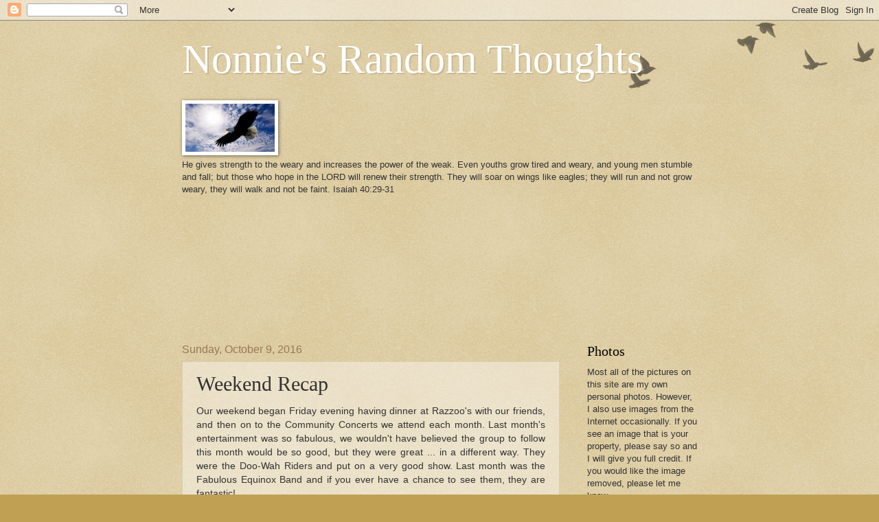

--- FILE ---
content_type: text/html; charset=UTF-8
request_url: https://nonniesmemories.blogspot.com/2016/10/weekend-recap.html?showComment=1476065173361
body_size: 26664
content:
<!DOCTYPE html>
<html class='v2' dir='ltr' lang='en'>
<head>
<link href='https://www.blogger.com/static/v1/widgets/335934321-css_bundle_v2.css' rel='stylesheet' type='text/css'/>
<meta content='width=1100' name='viewport'/>
<meta content='text/html; charset=UTF-8' http-equiv='Content-Type'/>
<meta content='blogger' name='generator'/>
<link href='https://nonniesmemories.blogspot.com/favicon.ico' rel='icon' type='image/x-icon'/>
<link href='http://nonniesmemories.blogspot.com/2016/10/weekend-recap.html' rel='canonical'/>
<link rel="alternate" type="application/atom+xml" title="Nonnie&#39;s Random Thoughts - Atom" href="https://nonniesmemories.blogspot.com/feeds/posts/default" />
<link rel="alternate" type="application/rss+xml" title="Nonnie&#39;s Random Thoughts - RSS" href="https://nonniesmemories.blogspot.com/feeds/posts/default?alt=rss" />
<link rel="service.post" type="application/atom+xml" title="Nonnie&#39;s Random Thoughts - Atom" href="https://www.blogger.com/feeds/1762976639674158813/posts/default" />

<link rel="alternate" type="application/atom+xml" title="Nonnie&#39;s Random Thoughts - Atom" href="https://nonniesmemories.blogspot.com/feeds/7467478377551772166/comments/default" />
<!--Can't find substitution for tag [blog.ieCssRetrofitLinks]-->
<link href='https://blogger.googleusercontent.com/img/b/R29vZ2xl/AVvXsEgBVEBXXCng7zSgZv3ilEe_MQEI6GVfmrvsWBIvnVyCcBebChJYPIyNjU6-FWHiac_EKn_lonh6Iegw05KSpD3SOCrRSwt1__2i1wALMmwg92iKc1quKXpsMNw1j6mUMywBXkszFLq-5ObR/s400/IMG_1735.PNG' rel='image_src'/>
<meta content='http://nonniesmemories.blogspot.com/2016/10/weekend-recap.html' property='og:url'/>
<meta content='Weekend Recap' property='og:title'/>
<meta content=' Our weekend began Friday evening having dinner at Razzoo&#39;s with our friends, and then on to the Community Concerts we attend each month. La...' property='og:description'/>
<meta content='https://blogger.googleusercontent.com/img/b/R29vZ2xl/AVvXsEgBVEBXXCng7zSgZv3ilEe_MQEI6GVfmrvsWBIvnVyCcBebChJYPIyNjU6-FWHiac_EKn_lonh6Iegw05KSpD3SOCrRSwt1__2i1wALMmwg92iKc1quKXpsMNw1j6mUMywBXkszFLq-5ObR/w1200-h630-p-k-no-nu/IMG_1735.PNG' property='og:image'/>
<title>Nonnie's Random Thoughts: Weekend Recap</title>
<style id='page-skin-1' type='text/css'><!--
/*
-----------------------------------------------
Blogger Template Style
Name:     Watermark
Designer: Blogger
URL:      www.blogger.com
----------------------------------------------- */
/* Use this with templates/1ktemplate-*.html */
/* Content
----------------------------------------------- */
body {
font: normal normal 14px Arial, Tahoma, Helvetica, FreeSans, sans-serif;
color: #333333;
background: #c0a154 url(https://resources.blogblog.com/blogblog/data/1kt/watermark/body_background_birds.png) repeat scroll top left;
}
html body .content-outer {
min-width: 0;
max-width: 100%;
width: 100%;
}
.content-outer {
font-size: 92%;
}
a:link {
text-decoration:none;
color: #cc3300;
}
a:visited {
text-decoration:none;
color: #993322;
}
a:hover {
text-decoration:underline;
color: #ff3300;
}
.body-fauxcolumns .cap-top {
margin-top: 30px;
background: transparent url(https://resources.blogblog.com/blogblog/data/1kt/watermark/body_overlay_birds.png) no-repeat scroll top right;
height: 121px;
}
.content-inner {
padding: 0;
}
/* Header
----------------------------------------------- */
.header-inner .Header .titlewrapper,
.header-inner .Header .descriptionwrapper {
padding-left: 20px;
padding-right: 20px;
}
.Header h1 {
font: normal normal 60px Georgia, Utopia, 'Palatino Linotype', Palatino, serif;
color: #ffffff;
text-shadow: 2px 2px rgba(0, 0, 0, .1);
}
.Header h1 a {
color: #ffffff;
}
.Header .description {
font-size: 140%;
color: #997755;
}
/* Tabs
----------------------------------------------- */
.tabs-inner .section {
margin: 0 20px;
}
.tabs-inner .PageList, .tabs-inner .LinkList, .tabs-inner .Labels {
margin-left: -11px;
margin-right: -11px;
background-color: transparent;
border-top: 0 solid #ffffff;
border-bottom: 0 solid #ffffff;
-moz-box-shadow: 0 0 0 rgba(0, 0, 0, .3);
-webkit-box-shadow: 0 0 0 rgba(0, 0, 0, .3);
-goog-ms-box-shadow: 0 0 0 rgba(0, 0, 0, .3);
box-shadow: 0 0 0 rgba(0, 0, 0, .3);
}
.tabs-inner .PageList .widget-content,
.tabs-inner .LinkList .widget-content,
.tabs-inner .Labels .widget-content {
margin: -3px -11px;
background: transparent none  no-repeat scroll right;
}
.tabs-inner .widget ul {
padding: 2px 25px;
max-height: 34px;
background: transparent none no-repeat scroll left;
}
.tabs-inner .widget li {
border: none;
}
.tabs-inner .widget li a {
display: inline-block;
padding: .25em 1em;
font: normal normal 20px Georgia, Utopia, 'Palatino Linotype', Palatino, serif;
color: #cc3300;
border-right: 1px solid #c0a154;
}
.tabs-inner .widget li:first-child a {
border-left: 1px solid #c0a154;
}
.tabs-inner .widget li.selected a, .tabs-inner .widget li a:hover {
color: #000000;
}
/* Headings
----------------------------------------------- */
h2 {
font: normal normal 20px Georgia, Utopia, 'Palatino Linotype', Palatino, serif;
color: #000000;
margin: 0 0 .5em;
}
h2.date-header {
font: normal normal 16px Arial, Tahoma, Helvetica, FreeSans, sans-serif;
color: #997755;
}
/* Main
----------------------------------------------- */
.main-inner .column-center-inner,
.main-inner .column-left-inner,
.main-inner .column-right-inner {
padding: 0 5px;
}
.main-outer {
margin-top: 0;
background: transparent none no-repeat scroll top left;
}
.main-inner {
padding-top: 30px;
}
.main-cap-top {
position: relative;
}
.main-cap-top .cap-right {
position: absolute;
height: 0;
width: 100%;
bottom: 0;
background: transparent none repeat-x scroll bottom center;
}
.main-cap-top .cap-left {
position: absolute;
height: 245px;
width: 280px;
right: 0;
bottom: 0;
background: transparent none no-repeat scroll bottom left;
}
/* Posts
----------------------------------------------- */
.post-outer {
padding: 15px 20px;
margin: 0 0 25px;
background: transparent url(https://resources.blogblog.com/blogblog/data/1kt/watermark/post_background_birds.png) repeat scroll top left;
_background-image: none;
border: dotted 1px #ccbb99;
-moz-box-shadow: 0 0 0 rgba(0, 0, 0, .1);
-webkit-box-shadow: 0 0 0 rgba(0, 0, 0, .1);
-goog-ms-box-shadow: 0 0 0 rgba(0, 0, 0, .1);
box-shadow: 0 0 0 rgba(0, 0, 0, .1);
}
h3.post-title {
font: normal normal 30px Georgia, Utopia, 'Palatino Linotype', Palatino, serif;
margin: 0;
}
.comments h4 {
font: normal normal 30px Georgia, Utopia, 'Palatino Linotype', Palatino, serif;
margin: 1em 0 0;
}
.post-body {
font-size: 105%;
line-height: 1.5;
position: relative;
}
.post-header {
margin: 0 0 1em;
color: #997755;
}
.post-footer {
margin: 10px 0 0;
padding: 10px 0 0;
color: #997755;
border-top: dashed 1px #777777;
}
#blog-pager {
font-size: 140%
}
#comments .comment-author {
padding-top: 1.5em;
border-top: dashed 1px #777777;
background-position: 0 1.5em;
}
#comments .comment-author:first-child {
padding-top: 0;
border-top: none;
}
.avatar-image-container {
margin: .2em 0 0;
}
/* Comments
----------------------------------------------- */
.comments .comments-content .icon.blog-author {
background-repeat: no-repeat;
background-image: url([data-uri]);
}
.comments .comments-content .loadmore a {
border-top: 1px solid #777777;
border-bottom: 1px solid #777777;
}
.comments .continue {
border-top: 2px solid #777777;
}
/* Widgets
----------------------------------------------- */
.widget ul, .widget #ArchiveList ul.flat {
padding: 0;
list-style: none;
}
.widget ul li, .widget #ArchiveList ul.flat li {
padding: .35em 0;
text-indent: 0;
border-top: dashed 1px #777777;
}
.widget ul li:first-child, .widget #ArchiveList ul.flat li:first-child {
border-top: none;
}
.widget .post-body ul {
list-style: disc;
}
.widget .post-body ul li {
border: none;
}
.widget .zippy {
color: #777777;
}
.post-body img, .post-body .tr-caption-container, .Profile img, .Image img,
.BlogList .item-thumbnail img {
padding: 5px;
background: #fff;
-moz-box-shadow: 1px 1px 5px rgba(0, 0, 0, .5);
-webkit-box-shadow: 1px 1px 5px rgba(0, 0, 0, .5);
-goog-ms-box-shadow: 1px 1px 5px rgba(0, 0, 0, .5);
box-shadow: 1px 1px 5px rgba(0, 0, 0, .5);
}
.post-body img, .post-body .tr-caption-container {
padding: 8px;
}
.post-body .tr-caption-container {
color: #333333;
}
.post-body .tr-caption-container img {
padding: 0;
background: transparent;
border: none;
-moz-box-shadow: 0 0 0 rgba(0, 0, 0, .1);
-webkit-box-shadow: 0 0 0 rgba(0, 0, 0, .1);
-goog-ms-box-shadow: 0 0 0 rgba(0, 0, 0, .1);
box-shadow: 0 0 0 rgba(0, 0, 0, .1);
}
/* Footer
----------------------------------------------- */
.footer-outer {
color:#ccbb99;
background: #330000 url(https://resources.blogblog.com/blogblog/data/1kt/watermark/body_background_navigator.png) repeat scroll top left;
}
.footer-outer a {
color: #ff7755;
}
.footer-outer a:visited {
color: #dd5533;
}
.footer-outer a:hover {
color: #ff9977;
}
.footer-outer .widget h2 {
color: #eeddbb;
}
/* Mobile
----------------------------------------------- */
body.mobile  {
background-size: 100% auto;
}
.mobile .body-fauxcolumn-outer {
background: transparent none repeat scroll top left;
}
html .mobile .mobile-date-outer {
border-bottom: none;
background: transparent url(https://resources.blogblog.com/blogblog/data/1kt/watermark/post_background_birds.png) repeat scroll top left;
_background-image: none;
margin-bottom: 10px;
}
.mobile .main-inner .date-outer {
padding: 0;
}
.mobile .main-inner .date-header {
margin: 10px;
}
.mobile .main-cap-top {
z-index: -1;
}
.mobile .content-outer {
font-size: 100%;
}
.mobile .post-outer {
padding: 10px;
}
.mobile .main-cap-top .cap-left {
background: transparent none no-repeat scroll bottom left;
}
.mobile .body-fauxcolumns .cap-top {
margin: 0;
}
.mobile-link-button {
background: transparent url(https://resources.blogblog.com/blogblog/data/1kt/watermark/post_background_birds.png) repeat scroll top left;
}
.mobile-link-button a:link, .mobile-link-button a:visited {
color: #cc3300;
}
.mobile-index-date .date-header {
color: #997755;
}
.mobile-index-contents {
color: #333333;
}
.mobile .tabs-inner .section {
margin: 0;
}
.mobile .tabs-inner .PageList {
margin-left: 0;
margin-right: 0;
}
.mobile .tabs-inner .PageList .widget-content {
margin: 0;
color: #000000;
background: transparent url(https://resources.blogblog.com/blogblog/data/1kt/watermark/post_background_birds.png) repeat scroll top left;
}
.mobile .tabs-inner .PageList .widget-content .pagelist-arrow {
border-left: 1px solid #c0a154;
}

--></style>
<style id='template-skin-1' type='text/css'><!--
body {
min-width: 790px;
}
.content-outer, .content-fauxcolumn-outer, .region-inner {
min-width: 790px;
max-width: 790px;
_width: 790px;
}
.main-inner .columns {
padding-left: 0;
padding-right: 200px;
}
.main-inner .fauxcolumn-center-outer {
left: 0;
right: 200px;
/* IE6 does not respect left and right together */
_width: expression(this.parentNode.offsetWidth -
parseInt("0") -
parseInt("200px") + 'px');
}
.main-inner .fauxcolumn-left-outer {
width: 0;
}
.main-inner .fauxcolumn-right-outer {
width: 200px;
}
.main-inner .column-left-outer {
width: 0;
right: 100%;
margin-left: -0;
}
.main-inner .column-right-outer {
width: 200px;
margin-right: -200px;
}
#layout {
min-width: 0;
}
#layout .content-outer {
min-width: 0;
width: 800px;
}
#layout .region-inner {
min-width: 0;
width: auto;
}
body#layout div.add_widget {
padding: 8px;
}
body#layout div.add_widget a {
margin-left: 32px;
}
--></style>
<link href='https://www.blogger.com/dyn-css/authorization.css?targetBlogID=1762976639674158813&amp;zx=9e407e81-01ea-4fb4-9229-698d043847f9' media='none' onload='if(media!=&#39;all&#39;)media=&#39;all&#39;' rel='stylesheet'/><noscript><link href='https://www.blogger.com/dyn-css/authorization.css?targetBlogID=1762976639674158813&amp;zx=9e407e81-01ea-4fb4-9229-698d043847f9' rel='stylesheet'/></noscript>
<meta name='google-adsense-platform-account' content='ca-host-pub-1556223355139109'/>
<meta name='google-adsense-platform-domain' content='blogspot.com'/>

</head>
<body class='loading variant-birds'>
<div class='navbar section' id='navbar' name='Navbar'><div class='widget Navbar' data-version='1' id='Navbar1'><script type="text/javascript">
    function setAttributeOnload(object, attribute, val) {
      if(window.addEventListener) {
        window.addEventListener('load',
          function(){ object[attribute] = val; }, false);
      } else {
        window.attachEvent('onload', function(){ object[attribute] = val; });
      }
    }
  </script>
<div id="navbar-iframe-container"></div>
<script type="text/javascript" src="https://apis.google.com/js/platform.js"></script>
<script type="text/javascript">
      gapi.load("gapi.iframes:gapi.iframes.style.bubble", function() {
        if (gapi.iframes && gapi.iframes.getContext) {
          gapi.iframes.getContext().openChild({
              url: 'https://www.blogger.com/navbar/1762976639674158813?po\x3d7467478377551772166\x26origin\x3dhttps://nonniesmemories.blogspot.com',
              where: document.getElementById("navbar-iframe-container"),
              id: "navbar-iframe"
          });
        }
      });
    </script><script type="text/javascript">
(function() {
var script = document.createElement('script');
script.type = 'text/javascript';
script.src = '//pagead2.googlesyndication.com/pagead/js/google_top_exp.js';
var head = document.getElementsByTagName('head')[0];
if (head) {
head.appendChild(script);
}})();
</script>
</div></div>
<div class='body-fauxcolumns'>
<div class='fauxcolumn-outer body-fauxcolumn-outer'>
<div class='cap-top'>
<div class='cap-left'></div>
<div class='cap-right'></div>
</div>
<div class='fauxborder-left'>
<div class='fauxborder-right'></div>
<div class='fauxcolumn-inner'>
</div>
</div>
<div class='cap-bottom'>
<div class='cap-left'></div>
<div class='cap-right'></div>
</div>
</div>
</div>
<div class='content'>
<div class='content-fauxcolumns'>
<div class='fauxcolumn-outer content-fauxcolumn-outer'>
<div class='cap-top'>
<div class='cap-left'></div>
<div class='cap-right'></div>
</div>
<div class='fauxborder-left'>
<div class='fauxborder-right'></div>
<div class='fauxcolumn-inner'>
</div>
</div>
<div class='cap-bottom'>
<div class='cap-left'></div>
<div class='cap-right'></div>
</div>
</div>
</div>
<div class='content-outer'>
<div class='content-cap-top cap-top'>
<div class='cap-left'></div>
<div class='cap-right'></div>
</div>
<div class='fauxborder-left content-fauxborder-left'>
<div class='fauxborder-right content-fauxborder-right'></div>
<div class='content-inner'>
<header>
<div class='header-outer'>
<div class='header-cap-top cap-top'>
<div class='cap-left'></div>
<div class='cap-right'></div>
</div>
<div class='fauxborder-left header-fauxborder-left'>
<div class='fauxborder-right header-fauxborder-right'></div>
<div class='region-inner header-inner'>
<div class='header section' id='header' name='Header'><div class='widget Header' data-version='1' id='Header1'>
<div id='header-inner'>
<div class='titlewrapper'>
<h1 class='title'>
<a href='https://nonniesmemories.blogspot.com/'>
Nonnie's Random Thoughts
</a>
</h1>
</div>
<div class='descriptionwrapper'>
<p class='description'><span>
</span></p>
</div>
</div>
</div></div>
</div>
</div>
<div class='header-cap-bottom cap-bottom'>
<div class='cap-left'></div>
<div class='cap-right'></div>
</div>
</div>
</header>
<div class='tabs-outer'>
<div class='tabs-cap-top cap-top'>
<div class='cap-left'></div>
<div class='cap-right'></div>
</div>
<div class='fauxborder-left tabs-fauxborder-left'>
<div class='fauxborder-right tabs-fauxborder-right'></div>
<div class='region-inner tabs-inner'>
<div class='tabs section' id='crosscol' name='Cross-Column'><div class='widget Image' data-version='1' id='Image1'>
<h2>On Eagle's Wings</h2>
<div class='widget-content'>
<img alt='On Eagle&#39;s Wings' height='70' id='Image1_img' src='https://blogger.googleusercontent.com/img/b/R29vZ2xl/AVvXsEhq_THN4prC3xe5e6EvMAnRE-BCPb8fkArszv_oNdnOZ-w6wy6T4AuvJtuZkMRG-IqFsSjeONqzQK0b61uCjmNQto37FhO2ETZ93oSn5kkuQ5ivGrA54xgXZUKJMLjmO2Rk1yrfrUFMlsc/s250/eagle.jpg' width='130'/>
<br/>
<span class='caption'>He gives strength to the weary and increases the power of the weak. Even youths grow tired and weary, and young men stumble and fall; but those who hope in the LORD will renew their strength. They will soar on wings like eagles; they will run and not grow weary, they will walk and not be faint. Isaiah 40:29-31</span>
</div>
<div class='clear'></div>
</div></div>
<div class='tabs section' id='crosscol-overflow' name='Cross-Column 2'><div class='widget Followers' data-version='1' id='Followers1'>
<h2 class='title'>Followers</h2>
<div class='widget-content'>
<div id='Followers1-wrapper'>
<div style='margin-right:2px;'>
<div><script type="text/javascript" src="https://apis.google.com/js/platform.js"></script>
<div id="followers-iframe-container"></div>
<script type="text/javascript">
    window.followersIframe = null;
    function followersIframeOpen(url) {
      gapi.load("gapi.iframes", function() {
        if (gapi.iframes && gapi.iframes.getContext) {
          window.followersIframe = gapi.iframes.getContext().openChild({
            url: url,
            where: document.getElementById("followers-iframe-container"),
            messageHandlersFilter: gapi.iframes.CROSS_ORIGIN_IFRAMES_FILTER,
            messageHandlers: {
              '_ready': function(obj) {
                window.followersIframe.getIframeEl().height = obj.height;
              },
              'reset': function() {
                window.followersIframe.close();
                followersIframeOpen("https://www.blogger.com/followers/frame/1762976639674158813?colors\x3dCgt0cmFuc3BhcmVudBILdHJhbnNwYXJlbnQaByMzMzMzMzMiByNjYzMzMDAqC3RyYW5zcGFyZW50MgcjMDAwMDAwOgcjMzMzMzMzQgcjY2MzMzAwSgcjNzc3Nzc3UgcjY2MzMzAwWgt0cmFuc3BhcmVudA%3D%3D\x26pageSize\x3d21\x26hl\x3den\x26origin\x3dhttps://nonniesmemories.blogspot.com");
              },
              'open': function(url) {
                window.followersIframe.close();
                followersIframeOpen(url);
              }
            }
          });
        }
      });
    }
    followersIframeOpen("https://www.blogger.com/followers/frame/1762976639674158813?colors\x3dCgt0cmFuc3BhcmVudBILdHJhbnNwYXJlbnQaByMzMzMzMzMiByNjYzMzMDAqC3RyYW5zcGFyZW50MgcjMDAwMDAwOgcjMzMzMzMzQgcjY2MzMzAwSgcjNzc3Nzc3UgcjY2MzMzAwWgt0cmFuc3BhcmVudA%3D%3D\x26pageSize\x3d21\x26hl\x3den\x26origin\x3dhttps://nonniesmemories.blogspot.com");
  </script></div>
</div>
</div>
<div class='clear'></div>
</div>
</div></div>
</div>
</div>
<div class='tabs-cap-bottom cap-bottom'>
<div class='cap-left'></div>
<div class='cap-right'></div>
</div>
</div>
<div class='main-outer'>
<div class='main-cap-top cap-top'>
<div class='cap-left'></div>
<div class='cap-right'></div>
</div>
<div class='fauxborder-left main-fauxborder-left'>
<div class='fauxborder-right main-fauxborder-right'></div>
<div class='region-inner main-inner'>
<div class='columns fauxcolumns'>
<div class='fauxcolumn-outer fauxcolumn-center-outer'>
<div class='cap-top'>
<div class='cap-left'></div>
<div class='cap-right'></div>
</div>
<div class='fauxborder-left'>
<div class='fauxborder-right'></div>
<div class='fauxcolumn-inner'>
</div>
</div>
<div class='cap-bottom'>
<div class='cap-left'></div>
<div class='cap-right'></div>
</div>
</div>
<div class='fauxcolumn-outer fauxcolumn-left-outer'>
<div class='cap-top'>
<div class='cap-left'></div>
<div class='cap-right'></div>
</div>
<div class='fauxborder-left'>
<div class='fauxborder-right'></div>
<div class='fauxcolumn-inner'>
</div>
</div>
<div class='cap-bottom'>
<div class='cap-left'></div>
<div class='cap-right'></div>
</div>
</div>
<div class='fauxcolumn-outer fauxcolumn-right-outer'>
<div class='cap-top'>
<div class='cap-left'></div>
<div class='cap-right'></div>
</div>
<div class='fauxborder-left'>
<div class='fauxborder-right'></div>
<div class='fauxcolumn-inner'>
</div>
</div>
<div class='cap-bottom'>
<div class='cap-left'></div>
<div class='cap-right'></div>
</div>
</div>
<!-- corrects IE6 width calculation -->
<div class='columns-inner'>
<div class='column-center-outer'>
<div class='column-center-inner'>
<div class='main section' id='main' name='Main'><div class='widget Blog' data-version='1' id='Blog1'>
<div class='blog-posts hfeed'>

          <div class="date-outer">
        
<h2 class='date-header'><span>Sunday, October 9, 2016</span></h2>

          <div class="date-posts">
        
<div class='post-outer'>
<div class='post hentry uncustomized-post-template' itemprop='blogPost' itemscope='itemscope' itemtype='http://schema.org/BlogPosting'>
<meta content='https://blogger.googleusercontent.com/img/b/R29vZ2xl/AVvXsEgBVEBXXCng7zSgZv3ilEe_MQEI6GVfmrvsWBIvnVyCcBebChJYPIyNjU6-FWHiac_EKn_lonh6Iegw05KSpD3SOCrRSwt1__2i1wALMmwg92iKc1quKXpsMNw1j6mUMywBXkszFLq-5ObR/s400/IMG_1735.PNG' itemprop='image_url'/>
<meta content='1762976639674158813' itemprop='blogId'/>
<meta content='7467478377551772166' itemprop='postId'/>
<a name='7467478377551772166'></a>
<h3 class='post-title entry-title' itemprop='name'>
Weekend Recap
</h3>
<div class='post-header'>
<div class='post-header-line-1'></div>
</div>
<div class='post-body entry-content' id='post-body-7467478377551772166' itemprop='description articleBody'>
<div class="separator" style="clear: both; text-align: justify;">
Our weekend began Friday evening having dinner at Razzoo's with our friends, and then on to the Community Concerts we attend each month. Last month's entertainment was so fabulous, we wouldn't have believed the group to follow this month would be so good, but they were great ... in a different way. They were the Doo-Wah Riders and put on a very good show. Last month was the Fabulous Equinox Band and if you ever have a chance to see them, they are fantastic!</div>
<div class="separator" style="clear: both; text-align: justify;">
<br /></div>
<div class="separator" style="clear: both; text-align: center;">
<a href="https://blogger.googleusercontent.com/img/b/R29vZ2xl/AVvXsEgBVEBXXCng7zSgZv3ilEe_MQEI6GVfmrvsWBIvnVyCcBebChJYPIyNjU6-FWHiac_EKn_lonh6Iegw05KSpD3SOCrRSwt1__2i1wALMmwg92iKc1quKXpsMNw1j6mUMywBXkszFLq-5ObR/s1600/IMG_1735.PNG" imageanchor="1" style="margin-left: 1em; margin-right: 1em;"><img border="0" height="223" src="https://blogger.googleusercontent.com/img/b/R29vZ2xl/AVvXsEgBVEBXXCng7zSgZv3ilEe_MQEI6GVfmrvsWBIvnVyCcBebChJYPIyNjU6-FWHiac_EKn_lonh6Iegw05KSpD3SOCrRSwt1__2i1wALMmwg92iKc1quKXpsMNw1j6mUMywBXkszFLq-5ObR/s400/IMG_1735.PNG" width="400" /></a></div>
<div class="separator" style="clear: both; text-align: center;">
The lady in front of me was kind of in the way for my pic.</div>
<div class="separator" style="clear: both; text-align: center;">
<a href="https://blogger.googleusercontent.com/img/b/R29vZ2xl/AVvXsEhJObSWl7inI7lRQzhI8ar_HPa0lDypW5qr0kjvqKVGrmlhfo3bMZ2P2AtAXdTsAPPacD79brBCphFYmbGok2cPCsKAJVNknwY2s_pA16tAbccLwqg1PZVURuFYj988c7ACq-1IktXGZHyt/s1600/IMG_1800.JPG" imageanchor="1" style="margin-left: 1em; margin-right: 1em;"><img border="0" height="242" src="https://blogger.googleusercontent.com/img/b/R29vZ2xl/AVvXsEhJObSWl7inI7lRQzhI8ar_HPa0lDypW5qr0kjvqKVGrmlhfo3bMZ2P2AtAXdTsAPPacD79brBCphFYmbGok2cPCsKAJVNknwY2s_pA16tAbccLwqg1PZVURuFYj988c7ACq-1IktXGZHyt/s320/IMG_1800.JPG" width="320" /></a></div>
<div class="separator" style="clear: both; text-align: center;">
Doo-Wah Riders</div>
<div class="separator" style="clear: both; text-align: center;">
Country with a Cajun Twist</div>
<div class="separator" style="clear: both; text-align: center;">
(and a touch of Bluegrass)</div>
<div class="separator" style="clear: both; text-align: center;">
<br /></div>
<div class="separator" style="clear: both; text-align: justify;">
On Saturday morning, we were headed back up north to watch Kate and Jack play soccer. We have seen them play several times this season and it's been fun.&nbsp;</div>
<div class="separator" style="clear: both; text-align: justify;">
<br /></div>
<div class="separator" style="clear: both; text-align: center;">
<a href="https://blogger.googleusercontent.com/img/b/R29vZ2xl/AVvXsEiDcfrlrRr3vVz8AOWQQ3z1hv7NcjXmETF8tbVgENr67f0VSlmbtZW1A6J3rdhmHPBeX4Dp4ydJKgjSc7e91mhibCjl_kJv6OlfjR0MZk65Uo2OPVG8ZW5sZKvLXqYFGqnDCmueYzNulUka/s1600/IMG_1754.PNG" imageanchor="1" style="margin-left: 1em; margin-right: 1em;"><img border="0" height="179" src="https://blogger.googleusercontent.com/img/b/R29vZ2xl/AVvXsEiDcfrlrRr3vVz8AOWQQ3z1hv7NcjXmETF8tbVgENr67f0VSlmbtZW1A6J3rdhmHPBeX4Dp4ydJKgjSc7e91mhibCjl_kJv6OlfjR0MZk65Uo2OPVG8ZW5sZKvLXqYFGqnDCmueYzNulUka/s320/IMG_1754.PNG" width="320" /></a></div>
<br />
<div class="separator" style="clear: both; text-align: center;">
<a href="https://blogger.googleusercontent.com/img/b/R29vZ2xl/AVvXsEj0MXB2o3plUPTUs4vh4LmIKMQI2P7zGzW4cvadKzeQs7iQiyLraPhj8tzVwted-TXOKZ5jfXw9woqSHUydMIg9VWiDPOPT3tHRV-6TuWGhDwfHBTKjx28nkidD4R4N9cQoF-U394Lw-P1m/s1600/IMG_1761.PNG" imageanchor="1" style="margin-left: 1em; margin-right: 1em;"><img border="0" height="320" src="https://blogger.googleusercontent.com/img/b/R29vZ2xl/AVvXsEj0MXB2o3plUPTUs4vh4LmIKMQI2P7zGzW4cvadKzeQs7iQiyLraPhj8tzVwted-TXOKZ5jfXw9woqSHUydMIg9VWiDPOPT3tHRV-6TuWGhDwfHBTKjx28nkidD4R4N9cQoF-U394Lw-P1m/s320/IMG_1761.PNG" width="179" /></a></div>
<div class="separator" style="clear: both; text-align: center;">
<br /></div>
<div class="separator" style="clear: both; text-align: center;">
They each manage to find something to occupy themselves</div>
<div class="separator" style="clear: both; text-align: center;">
while the other plays.</div>
<div class="separator" style="clear: both; text-align: center;">
</div>
<div class="separator" style="clear: both; text-align: center;">
<a href="https://blogger.googleusercontent.com/img/b/R29vZ2xl/AVvXsEiRMFEjFkPUB_KnL5uDO7H-ruRP1YNtiwSt5NJyqU4kZPPW130m7GQIZ7I0O41pGJtm8TBqEg4xLg_anyglIHodvmy6tD2mD861m1kwJgh9Wqs6mMH2Qj5BZVN1EpUchbMdpXVmG1o_BnIb/s1600/IMG_1740.JPG" imageanchor="1" style="margin-left: 1em; margin-right: 1em;"><img border="0" height="240" src="https://blogger.googleusercontent.com/img/b/R29vZ2xl/AVvXsEiRMFEjFkPUB_KnL5uDO7H-ruRP1YNtiwSt5NJyqU4kZPPW130m7GQIZ7I0O41pGJtm8TBqEg4xLg_anyglIHodvmy6tD2mD861m1kwJgh9Wqs6mMH2Qj5BZVN1EpUchbMdpXVmG1o_BnIb/s320/IMG_1740.JPG" width="320" /></a></div>
<div class="separator" style="clear: both; text-align: center;">
Jack's in the mud with his buddy.</div>
<br />
<div class="separator" style="clear: both; text-align: center;">
<a href="https://blogger.googleusercontent.com/img/b/R29vZ2xl/AVvXsEgJhkSZa0By9d6jnAZVidSFgpXDXuU1__lcuPVIhP5N6aGLwJCkQAnXnK7qI5fiNqcKKijycTc0O0jUs_t0xG8lKqjFqDDIKk35JByNpzzvNSLaAYdrlX_rwARX6xDP2vDgw6MtzxY8WFS2/s1600/IMG_1747.JPG" imageanchor="1" style="margin-left: 1em; margin-right: 1em;"><img border="0" height="320" src="https://blogger.googleusercontent.com/img/b/R29vZ2xl/AVvXsEgJhkSZa0By9d6jnAZVidSFgpXDXuU1__lcuPVIhP5N6aGLwJCkQAnXnK7qI5fiNqcKKijycTc0O0jUs_t0xG8lKqjFqDDIKk35JByNpzzvNSLaAYdrlX_rwARX6xDP2vDgw6MtzxY8WFS2/s320/IMG_1747.JPG" width="240" /></a></div>
<div class="separator" style="clear: both; text-align: center;">
Kate finds a tree to climb.</div>
<div class="separator" style="clear: both; text-align: center;">
<br /></div>
<div class="separator" style="clear: both; text-align: justify;">
I'm being a little transparent here, but I was just a bit sad as we drove up for the game. Ever since they made the move farther away from us, there hasn't been a chance for them to stay with us in light of everybody's busy schedules. They also seem to have been a little standoffish, clinging with their parents, which was never the case in the past. They were always eager to sit with us, cuddle, hug, beg to come back to our house, but that hasn't been the case since the move. I had to chalk it up to all the changes that have happened in their lives recently and they really needed to be at home and getting into a routine since they had been away from home so much during the move.</div>
<div class="separator" style="clear: both; text-align: justify;">
<br /></div>
<div class="separator" style="clear: both; text-align: justify;">
HOWEVER, Saturday after the games, we went to Red Lobster to celebrate Grandpa's birthday and the first question out of Jack's mouth was "can we come home with you and spend the night?" "Are you kidding? I thought you would never ask!" They were so excited!!</div>
<div class="separator" style="clear: both; text-align: justify;">
<br /></div>
<div class="separator" style="clear: both; text-align: justify;">
So after picking up their things, they came home with us and we had such a good time. Ahhh. Things feel back to normal! Jack and I went to the park while Kate babysat Grandpa. They were involved in a project together.&nbsp;</div>
<div class="separator" style="clear: both; text-align: justify;">
<br /></div>
<div class="separator" style="clear: both; text-align: center;">
<a href="https://blogger.googleusercontent.com/img/b/R29vZ2xl/AVvXsEh7Ikq5jyuibC_tYVBFQS1Jb0Y2Nr0gFiFFiLRhrBprt3Z0pdYLtLpRRAamFEq3UWMFIHNiOHYIu36Rgmdjfpwb9dLXUgNND5kK93Ob5SfH7tbvsu5E9t4qLoqo6B9WFhN3eN1z76j_hsV3/s1600/IMG_0219.JPG" imageanchor="1" style="margin-left: 1em; margin-right: 1em;"><img border="0" height="400" src="https://blogger.googleusercontent.com/img/b/R29vZ2xl/AVvXsEh7Ikq5jyuibC_tYVBFQS1Jb0Y2Nr0gFiFFiLRhrBprt3Z0pdYLtLpRRAamFEq3UWMFIHNiOHYIu36Rgmdjfpwb9dLXUgNND5kK93Ob5SfH7tbvsu5E9t4qLoqo6B9WFhN3eN1z76j_hsV3/s400/IMG_0219.JPG" width="300" /></a></div>
<div class="separator" style="clear: both; text-align: center;">
The box was filled with small artwork she had</div>
<div class="separator" style="clear: both; text-align: center;">
done and cut out for him. She loves her Grandpa so much.</div>
<div class="separator" style="clear: both; text-align: justify;">
<br /></div>
<div class="separator" style="clear: both; text-align: justify;">
When we arrived at the park, there was a party going on and Jack just kind of meandered over and made himself at home. The people were very gracious to us and it was fun watching the kids trying&nbsp;to break the pinata open.&nbsp;</div>
<div class="separator" style="clear: both; text-align: justify;">
<br /></div>
<div class="separator" style="clear: both; text-align: center;">
<a href="https://blogger.googleusercontent.com/img/b/R29vZ2xl/AVvXsEgoLFig_ibMTibRmJyynp2S2kJEcRlg6NiO9h6ABpgVGNXaDBYeMiOvYDzRfo6jXbc5cdzo902RP2Jwoi183z3svgf2aT_29Q5iJ6GFhY1Z4RSLuWUXYRSI8HsdSxzeN0PFyQEXD0iQUkPE/s1600/IMG_1781.PNG" imageanchor="1" style="margin-left: 1em; margin-right: 1em;"><img border="0" height="223" src="https://blogger.googleusercontent.com/img/b/R29vZ2xl/AVvXsEgoLFig_ibMTibRmJyynp2S2kJEcRlg6NiO9h6ABpgVGNXaDBYeMiOvYDzRfo6jXbc5cdzo902RP2Jwoi183z3svgf2aT_29Q5iJ6GFhY1Z4RSLuWUXYRSI8HsdSxzeN0PFyQEXD0iQUkPE/s400/IMG_1781.PNG" width="400" /></a></div>
<div class="separator" style="clear: both; text-align: justify;">
<br /></div>
<div class="separator" style="clear: both; text-align: center;">
<a href="https://blogger.googleusercontent.com/img/b/R29vZ2xl/AVvXsEiYfDxPTz5v9hnhn1l_1kIeUl-AHimEzfmxTbFzSulVRYgjIzOzaQc4mqFufCf9BQezGjv4V1dwU31Usl0f4ojhOMCLuTWTLctLC2WzpEhIBRz3K1ckbE1pgp6eanqi3x6X2x-jGGCFmguE/s1600/IMG_1783.PNG" imageanchor="1" style="margin-left: 1em; margin-right: 1em;"><img border="0" height="179" src="https://blogger.googleusercontent.com/img/b/R29vZ2xl/AVvXsEiYfDxPTz5v9hnhn1l_1kIeUl-AHimEzfmxTbFzSulVRYgjIzOzaQc4mqFufCf9BQezGjv4V1dwU31Usl0f4ojhOMCLuTWTLctLC2WzpEhIBRz3K1ckbE1pgp6eanqi3x6X2x-jGGCFmguE/s320/IMG_1783.PNG" width="320" /></a></div>
<div class="separator" style="clear: both; text-align: center;">
Jack came home with a big bag of candy.</div>
<div class="separator" style="clear: both; text-align: center;">
(We had a little discussion about greed though! Lol!</div>
<div class="separator" style="clear: both; text-align: center;">
especially when you've crashed into someone else's party!)</div>
<div class="separator" style="clear: both; text-align: center;">
<br /></div>
<div class="separator" style="clear: both; text-align: justify;">
Back home again, Jack came to me with a double picture frame of school pictures of his cousins Brady and Noah that sits on a table in the living room. He loves his cousins so much and emulates Brady like crazy. He brought it to me asking if he could have it to take home. Now as I type this, I feel a little selfish that I wouldn't let him take it home. He cried and cried, he wanted those pictures so badly. That touched me so that I did make copies of the pictures and put them in a frame for him to keep. He was so proud! He also had me take a picture of the pictures so he could use it for wallpaper on his iPad!&nbsp;</div>
<div class="separator" style="clear: both; text-align: justify;">
<br /></div>
<div class="separator" style="clear: both; text-align: justify;">
I told Sara she would have to send copies of the boys' school pics this year to Jack so he can have an updated copy. And I hope Brady realizes how much Jack looks up to him and continues to be the wonderful boy that he is. He's truly a leader.</div>
<div class="separator" style="clear: both; text-align: justify;">
<br /></div>
<div class="separator" style="clear: both; text-align: center;">
<a href="https://blogger.googleusercontent.com/img/b/R29vZ2xl/AVvXsEhFcy7YEKC_umVEcN-i86hA7wpooT24UvdMfaQLSgfv6Y6v1Kco8qs-lFD_Dl3_0nkmB4OUZKf0CbZrLrZAwIQ6wU-ULyFVw9b8Dz5xXpICIEzBRQO7SZvLgmEo0CMnLw1ktC7_QJHrofLR/s1600/IMG_1787.JPG" imageanchor="1" style="margin-left: 1em; margin-right: 1em;"><img border="0" height="240" src="https://blogger.googleusercontent.com/img/b/R29vZ2xl/AVvXsEhFcy7YEKC_umVEcN-i86hA7wpooT24UvdMfaQLSgfv6Y6v1Kco8qs-lFD_Dl3_0nkmB4OUZKf0CbZrLrZAwIQ6wU-ULyFVw9b8Dz5xXpICIEzBRQO7SZvLgmEo0CMnLw1ktC7_QJHrofLR/s320/IMG_1787.JPG" width="320" /></a></div>
<div class="separator" style="clear: both; text-align: center;">
Brady and Noah</div>
<div class="separator" style="clear: both; text-align: center;">
<br /></div>
<div class="separator" style="clear: both; text-align: justify;">
We went to church this morning and when we came home, Jack and I played air hockey. He loves to beat me! Kate served up tea. They still love to play with the doctor kit and have tea parties.&nbsp;</div>
<div class="separator" style="clear: both; text-align: justify;">
<br /></div>
<div class="separator" style="clear: both; text-align: center;">
<a href="https://blogger.googleusercontent.com/img/b/R29vZ2xl/AVvXsEiUqOq8nl9XVPDkxojNjArD00xwiLim5X3RckuvPFjNVabYHO-nH2sZFEnS2Y0Olfzg5dNW5oC41_w4iQLzG_QLs7nOjgRVlxGL3Do-PenoVYjLJ7VbHf8z5GHUcwKFaDsizjluwi1tUiEu/s1600/IMG_1790.JPG" imageanchor="1" style="margin-left: 1em; margin-right: 1em;"><img border="0" height="320" src="https://blogger.googleusercontent.com/img/b/R29vZ2xl/AVvXsEiUqOq8nl9XVPDkxojNjArD00xwiLim5X3RckuvPFjNVabYHO-nH2sZFEnS2Y0Olfzg5dNW5oC41_w4iQLzG_QLs7nOjgRVlxGL3Do-PenoVYjLJ7VbHf8z5GHUcwKFaDsizjluwi1tUiEu/s320/IMG_1790.JPG" width="240" /></a></div>
<br />
<div class="separator" style="clear: both; text-align: center;">
<a href="https://blogger.googleusercontent.com/img/b/R29vZ2xl/AVvXsEg5nFafrDkEr2WBD2xYiAw-v1QLBRkoQRjuxHeHSMeZ26hQG8xR_XpPAHCoVlgQxmLYxxL4qiDglbn0qzBenGTHwxs2ZxQA44Eu_n-_AisnJyihRyv82Jcn9nnhYq1jwq53OJzh-JE_nHhf/s1600/IMG_1791.JPG" imageanchor="1" style="margin-left: 1em; margin-right: 1em;"><img border="0" height="320" src="https://blogger.googleusercontent.com/img/b/R29vZ2xl/AVvXsEg5nFafrDkEr2WBD2xYiAw-v1QLBRkoQRjuxHeHSMeZ26hQG8xR_XpPAHCoVlgQxmLYxxL4qiDglbn0qzBenGTHwxs2ZxQA44Eu_n-_AisnJyihRyv82Jcn9nnhYq1jwq53OJzh-JE_nHhf/s320/IMG_1791.JPG" width="240" /></a></div>
<br />
<div class="separator" style="clear: both; text-align: center;">
</div>
<br />
<div class="separator" style="clear: both; text-align: center;">
<a href="https://blogger.googleusercontent.com/img/b/R29vZ2xl/AVvXsEhpw20AoxD1yeP9NSaBRrx14iAcoEXs3hOxUd82U7BmVrG5KKWA_1bbsFnyQcD_fZmU-E6kii8JKtDd0P60jAWZjvzd-fxBnrwRPPW_QFWf_OtK152R067w21-B7G7Zt7V65HQTXRaf4AG8/s1600/IMG_1798.JPG" imageanchor="1" style="margin-left: 1em; margin-right: 1em;"><img border="0" height="240" src="https://blogger.googleusercontent.com/img/b/R29vZ2xl/AVvXsEhpw20AoxD1yeP9NSaBRrx14iAcoEXs3hOxUd82U7BmVrG5KKWA_1bbsFnyQcD_fZmU-E6kii8JKtDd0P60jAWZjvzd-fxBnrwRPPW_QFWf_OtK152R067w21-B7G7Zt7V65HQTXRaf4AG8/s320/IMG_1798.JPG" width="320" /></a></div>
<div class="separator" style="clear: both; text-align: justify;">
<br /></div>
<div class="separator" style="clear: both; text-align: justify;">
Hopefully they will be back in a couple of weeks. I think sometime in between, we are going to go to their school and have lunch with them. We will be going to visit Brady and Noah soon also. Then we will be looking at November! What is happening? Please, Time. Slow it down.</div>
<div class="separator" style="clear: both; text-align: justify;">
<br /></div>
<div class="separator" style="clear: both; text-align: center;">
<a href="https://blogger.googleusercontent.com/img/b/R29vZ2xl/AVvXsEgVGMf7DXoW7VV80RhfICR5m9FTpJMSGrFth2PB5RTfbsXwcyl9WaL9epYuasbedDK5gbzLvJ63gcD3z-hSO3U8mAjWBVZ5FlV0PSKWgRMp9xerji6jDJieijls-D-Mvt_Vct2H6YJjOEYW/s1600/IMG_1788.JPG" imageanchor="1" style="margin-left: 1em; margin-right: 1em;"><img border="0" height="300" src="https://blogger.googleusercontent.com/img/b/R29vZ2xl/AVvXsEgVGMf7DXoW7VV80RhfICR5m9FTpJMSGrFth2PB5RTfbsXwcyl9WaL9epYuasbedDK5gbzLvJ63gcD3z-hSO3U8mAjWBVZ5FlV0PSKWgRMp9xerji6jDJieijls-D-Mvt_Vct2H6YJjOEYW/s400/IMG_1788.JPG" width="400" /></a></div>
<div class="separator" style="clear: both; text-align: justify;">
<br /></div>
<br />
<div class="separator" style="clear: both; text-align: center;">
</div>
<br />
<div class="separator" style="clear: both; text-align: center;">
</div>
<div class="separator" style="clear: both; text-align: justify;">
<br /></div>
<div class="separator" style="clear: both; text-align: justify;">
<br /></div>
<div class="separator" style="clear: both; text-align: justify;">
<br /></div>
<div style='clear: both;'></div>
</div>
<div class='post-footer'>
<div class='post-footer-line post-footer-line-1'>
<span class='post-author vcard'>
Posted by
<span class='fn' itemprop='author' itemscope='itemscope' itemtype='http://schema.org/Person'>
<meta content='https://www.blogger.com/profile/13020639587130083388' itemprop='url'/>
<a class='g-profile' href='https://www.blogger.com/profile/13020639587130083388' rel='author' title='author profile'>
<span itemprop='name'>Nonnie</span>
</a>
</span>
</span>
<span class='post-timestamp'>
at
<meta content='http://nonniesmemories.blogspot.com/2016/10/weekend-recap.html' itemprop='url'/>
<a class='timestamp-link' href='https://nonniesmemories.blogspot.com/2016/10/weekend-recap.html' rel='bookmark' title='permanent link'><abbr class='published' itemprop='datePublished' title='2016-10-09T20:36:00-05:00'>8:36&#8239;PM</abbr></a>
</span>
<span class='post-comment-link'>
</span>
<span class='post-icons'>
<span class='item-control blog-admin pid-357197982'>
<a href='https://www.blogger.com/post-edit.g?blogID=1762976639674158813&postID=7467478377551772166&from=pencil' title='Edit Post'>
<img alt='' class='icon-action' height='18' src='https://resources.blogblog.com/img/icon18_edit_allbkg.gif' width='18'/>
</a>
</span>
</span>
<div class='post-share-buttons goog-inline-block'>
<a class='goog-inline-block share-button sb-email' href='https://www.blogger.com/share-post.g?blogID=1762976639674158813&postID=7467478377551772166&target=email' target='_blank' title='Email This'><span class='share-button-link-text'>Email This</span></a><a class='goog-inline-block share-button sb-blog' href='https://www.blogger.com/share-post.g?blogID=1762976639674158813&postID=7467478377551772166&target=blog' onclick='window.open(this.href, "_blank", "height=270,width=475"); return false;' target='_blank' title='BlogThis!'><span class='share-button-link-text'>BlogThis!</span></a><a class='goog-inline-block share-button sb-twitter' href='https://www.blogger.com/share-post.g?blogID=1762976639674158813&postID=7467478377551772166&target=twitter' target='_blank' title='Share to X'><span class='share-button-link-text'>Share to X</span></a><a class='goog-inline-block share-button sb-facebook' href='https://www.blogger.com/share-post.g?blogID=1762976639674158813&postID=7467478377551772166&target=facebook' onclick='window.open(this.href, "_blank", "height=430,width=640"); return false;' target='_blank' title='Share to Facebook'><span class='share-button-link-text'>Share to Facebook</span></a><a class='goog-inline-block share-button sb-pinterest' href='https://www.blogger.com/share-post.g?blogID=1762976639674158813&postID=7467478377551772166&target=pinterest' target='_blank' title='Share to Pinterest'><span class='share-button-link-text'>Share to Pinterest</span></a>
</div>
</div>
<div class='post-footer-line post-footer-line-2'>
<span class='post-labels'>
</span>
</div>
<div class='post-footer-line post-footer-line-3'>
<span class='post-location'>
</span>
</div>
</div>
</div>
<div class='comments' id='comments'>
<a name='comments'></a>
<h4>5 comments:</h4>
<div id='Blog1_comments-block-wrapper'>
<dl class='avatar-comment-indent' id='comments-block'>
<dt class='comment-author ' id='c102818726730240752'>
<a name='c102818726730240752'></a>
<div class="avatar-image-container vcard"><span dir="ltr"><a href="https://www.blogger.com/profile/14298962791700019785" target="" rel="nofollow" onclick="" class="avatar-hovercard" id="av-102818726730240752-14298962791700019785"><img src="https://resources.blogblog.com/img/blank.gif" width="35" height="35" class="delayLoad" style="display: none;" longdesc="//blogger.googleusercontent.com/img/b/R29vZ2xl/AVvXsEht5b_g0S4C3IqZN3Prir1Ecd4RG9k4U8pBve94RqLITjDu2Nl_JGkOp7ofzGWGaxEPUKhWIPPf2MazoMgV5zPJjeMDaSnHd6y30POKOqTpFKUBi8xdX_sCIKH4qOJQ9Gk/s45-c/Diana+Author+Photo+Color+2.jpg" alt="" title="NanaDiana">

<noscript><img src="//blogger.googleusercontent.com/img/b/R29vZ2xl/AVvXsEht5b_g0S4C3IqZN3Prir1Ecd4RG9k4U8pBve94RqLITjDu2Nl_JGkOp7ofzGWGaxEPUKhWIPPf2MazoMgV5zPJjeMDaSnHd6y30POKOqTpFKUBi8xdX_sCIKH4qOJQ9Gk/s45-c/Diana+Author+Photo+Color+2.jpg" width="35" height="35" class="photo" alt=""></noscript></a></span></div>
<a href='https://www.blogger.com/profile/14298962791700019785' rel='nofollow'>NanaDiana</a>
said...
</dt>
<dd class='comment-body' id='Blog1_cmt-102818726730240752'>
<p>
Such cute kids and what a busy weekend.  I am glad the kids decided to come home with you.  When some of our grandkids went through some hard changes in their family life they didn&#39;t want to stay with us for a while either.  They needed to make sure they were secure in their new situation..but then came back around.  It kind of gives you a clutch in your heart when you hear that &quot;I want to go home&quot; instead of begging to come to your house.  <br /><br />Hope you have a wonderful upcoming week- xo Diana
</p>
</dd>
<dd class='comment-footer'>
<span class='comment-timestamp'>
<a href='https://nonniesmemories.blogspot.com/2016/10/weekend-recap.html?showComment=1476065173361#c102818726730240752' title='comment permalink'>
October 9, 2016 at 9:06&#8239;PM
</a>
<span class='item-control blog-admin pid-1238437361'>
<a class='comment-delete' href='https://www.blogger.com/comment/delete/1762976639674158813/102818726730240752' title='Delete Comment'>
<img src='https://resources.blogblog.com/img/icon_delete13.gif'/>
</a>
</span>
</span>
</dd>
<dt class='comment-author ' id='c6173222854165770703'>
<a name='c6173222854165770703'></a>
<div class="avatar-image-container vcard"><span dir="ltr"><a href="https://www.blogger.com/profile/14483833008527417306" target="" rel="nofollow" onclick="" class="avatar-hovercard" id="av-6173222854165770703-14483833008527417306"><img src="https://resources.blogblog.com/img/blank.gif" width="35" height="35" class="delayLoad" style="display: none;" longdesc="//2.bp.blogspot.com/-JtVziCCVx-A/aDnEBpGMxpI/AAAAAAAAqyQ/ygJNSQ0E-psk4CP-FZBg7tCVWbbunNY7ACK4BGAYYCw/s35/OIP.jpg" alt="" title="Melanie">

<noscript><img src="//2.bp.blogspot.com/-JtVziCCVx-A/aDnEBpGMxpI/AAAAAAAAqyQ/ygJNSQ0E-psk4CP-FZBg7tCVWbbunNY7ACK4BGAYYCw/s35/OIP.jpg" width="35" height="35" class="photo" alt=""></noscript></a></span></div>
<a href='https://www.blogger.com/profile/14483833008527417306' rel='nofollow'>Melanie</a>
said...
</dt>
<dd class='comment-body' id='Blog1_cmt-6173222854165770703'>
<p>
Sounds like a lovely weekend. I&#39;m glad that the kids asked to come home with you. It is sad to see changes and the way people react to them. I&#39;m glad you had this time with them. The concerts must be so much fun to attend.
</p>
</dd>
<dd class='comment-footer'>
<span class='comment-timestamp'>
<a href='https://nonniesmemories.blogspot.com/2016/10/weekend-recap.html?showComment=1476102310509#c6173222854165770703' title='comment permalink'>
October 10, 2016 at 7:25&#8239;AM
</a>
<span class='item-control blog-admin pid-1101033668'>
<a class='comment-delete' href='https://www.blogger.com/comment/delete/1762976639674158813/6173222854165770703' title='Delete Comment'>
<img src='https://resources.blogblog.com/img/icon_delete13.gif'/>
</a>
</span>
</span>
</dd>
<dt class='comment-author ' id='c4997963997051741687'>
<a name='c4997963997051741687'></a>
<div class="avatar-image-container vcard"><span dir="ltr"><a href="https://www.blogger.com/profile/04060656432106792419" target="" rel="nofollow" onclick="" class="avatar-hovercard" id="av-4997963997051741687-04060656432106792419"><img src="https://resources.blogblog.com/img/blank.gif" width="35" height="35" class="delayLoad" style="display: none;" longdesc="//blogger.googleusercontent.com/img/b/R29vZ2xl/AVvXsEh3N_gwALo6o7DEVHZi9U7p_xI9ZjUDf6yethbzuMVAXE3DP4hzYaoxjTXXBRrNGqFnUGdCSj1aApOkZPviTNMbzQNNUupMYT3CJ9Vg_kl_XjRi1I5d39f9_3UwfITNVrI/s45-c/Pam+with+camera.jpg" alt="" title="Pamela M. Steiner">

<noscript><img src="//blogger.googleusercontent.com/img/b/R29vZ2xl/AVvXsEh3N_gwALo6o7DEVHZi9U7p_xI9ZjUDf6yethbzuMVAXE3DP4hzYaoxjTXXBRrNGqFnUGdCSj1aApOkZPviTNMbzQNNUupMYT3CJ9Vg_kl_XjRi1I5d39f9_3UwfITNVrI/s45-c/Pam+with+camera.jpg" width="35" height="35" class="photo" alt=""></noscript></a></span></div>
<a href='https://www.blogger.com/profile/04060656432106792419' rel='nofollow'>Pamela M. Steiner</a>
said...
</dt>
<dd class='comment-body' id='Blog1_cmt-4997963997051741687'>
<p>
You are truly blessed to have your grandchildren close enough to enjoy as you do. Our only grandson lives in Maine, which is 1500 miles away, and he just turned 17, so the &quot;cute fun&quot; stage is past...however, we try to have him come down for a visit at least once a year so we can have him all to ourselves for awhile. Precious times. Just not enough of them.  Your weekend sounded wonderful. Cherish those times...they grow up too quickly!
</p>
</dd>
<dd class='comment-footer'>
<span class='comment-timestamp'>
<a href='https://nonniesmemories.blogspot.com/2016/10/weekend-recap.html?showComment=1476106000077#c4997963997051741687' title='comment permalink'>
October 10, 2016 at 8:26&#8239;AM
</a>
<span class='item-control blog-admin pid-1224950231'>
<a class='comment-delete' href='https://www.blogger.com/comment/delete/1762976639674158813/4997963997051741687' title='Delete Comment'>
<img src='https://resources.blogblog.com/img/icon_delete13.gif'/>
</a>
</span>
</span>
</dd>
<dt class='comment-author ' id='c4854543555574648418'>
<a name='c4854543555574648418'></a>
<div class="avatar-image-container vcard"><span dir="ltr"><a href="https://www.blogger.com/profile/15333024343069943295" target="" rel="nofollow" onclick="" class="avatar-hovercard" id="av-4854543555574648418-15333024343069943295"><img src="https://resources.blogblog.com/img/blank.gif" width="35" height="35" class="delayLoad" style="display: none;" longdesc="//blogger.googleusercontent.com/img/b/R29vZ2xl/AVvXsEhhJaJLNEtFAyIhp-eq7KAJt3ZrDBl2zZO6XjPK88ITfUNbmgayI-C3UFsPgoVXon90w5dP_vj9pkBtzH0DUieRur8cikyXGrTqza2PdscUrVcHKQkrN_5rYRWzY44PhgX1XI9D_4BUf6frA1bzN6zeke14nQO4pX31oTSiQpwGFGgBYg/s45/2025%20head%20shot%20Terri.jpg" alt="" title="Terri D">

<noscript><img src="//blogger.googleusercontent.com/img/b/R29vZ2xl/AVvXsEhhJaJLNEtFAyIhp-eq7KAJt3ZrDBl2zZO6XjPK88ITfUNbmgayI-C3UFsPgoVXon90w5dP_vj9pkBtzH0DUieRur8cikyXGrTqza2PdscUrVcHKQkrN_5rYRWzY44PhgX1XI9D_4BUf6frA1bzN6zeke14nQO4pX31oTSiQpwGFGgBYg/s45/2025%20head%20shot%20Terri.jpg" width="35" height="35" class="photo" alt=""></noscript></a></span></div>
<a href='https://www.blogger.com/profile/15333024343069943295' rel='nofollow'>Terri D</a>
said...
</dt>
<dd class='comment-body' id='Blog1_cmt-4854543555574648418'>
<p>
What fun!! They do grow up too fast. It&#39;s great that you get to spend such good quality time with your kiddos!!
</p>
</dd>
<dd class='comment-footer'>
<span class='comment-timestamp'>
<a href='https://nonniesmemories.blogspot.com/2016/10/weekend-recap.html?showComment=1476112096507#c4854543555574648418' title='comment permalink'>
October 10, 2016 at 10:08&#8239;AM
</a>
<span class='item-control blog-admin pid-906848054'>
<a class='comment-delete' href='https://www.blogger.com/comment/delete/1762976639674158813/4854543555574648418' title='Delete Comment'>
<img src='https://resources.blogblog.com/img/icon_delete13.gif'/>
</a>
</span>
</span>
</dd>
<dt class='comment-author ' id='c3566397334967174150'>
<a name='c3566397334967174150'></a>
<div class="avatar-image-container vcard"><span dir="ltr"><a href="https://www.blogger.com/profile/11685398064340027809" target="" rel="nofollow" onclick="" class="avatar-hovercard" id="av-3566397334967174150-11685398064340027809"><img src="https://resources.blogblog.com/img/blank.gif" width="35" height="35" class="delayLoad" style="display: none;" longdesc="//blogger.googleusercontent.com/img/b/R29vZ2xl/AVvXsEhurhncTjDXRZ47n7sd2w-46o9lfae6r5CjSiXXFgH7r6Sx3nLOfeNIOuHVoY-SqrFZ4AaVh0z4FZEaCljJueLyicUJRB1pWdO4hdMkmB336kqMF3vaQmWySqvUc0ookyKDcbybLC16vOkxFIvee4MilUkAm_OXENVUQdT_Sd8s1VnQYA/s220/_.jpg" alt="" title="Debby@Just Breathe">

<noscript><img src="//blogger.googleusercontent.com/img/b/R29vZ2xl/AVvXsEhurhncTjDXRZ47n7sd2w-46o9lfae6r5CjSiXXFgH7r6Sx3nLOfeNIOuHVoY-SqrFZ4AaVh0z4FZEaCljJueLyicUJRB1pWdO4hdMkmB336kqMF3vaQmWySqvUc0ookyKDcbybLC16vOkxFIvee4MilUkAm_OXENVUQdT_Sd8s1VnQYA/s220/_.jpg" width="35" height="35" class="photo" alt=""></noscript></a></span></div>
<a href='https://www.blogger.com/profile/11685398064340027809' rel='nofollow'>Debby@Just Breathe</a>
said...
</dt>
<dd class='comment-body' id='Blog1_cmt-3566397334967174150'>
<p>
I was all set to give you some big hugs but then they asked if they could stay over....hooray!! Looks like you had a great weekend. 
</p>
</dd>
<dd class='comment-footer'>
<span class='comment-timestamp'>
<a href='https://nonniesmemories.blogspot.com/2016/10/weekend-recap.html?showComment=1476213388999#c3566397334967174150' title='comment permalink'>
October 11, 2016 at 2:16&#8239;PM
</a>
<span class='item-control blog-admin pid-454338914'>
<a class='comment-delete' href='https://www.blogger.com/comment/delete/1762976639674158813/3566397334967174150' title='Delete Comment'>
<img src='https://resources.blogblog.com/img/icon_delete13.gif'/>
</a>
</span>
</span>
</dd>
</dl>
</div>
<p class='comment-footer'>
<a href='https://www.blogger.com/comment/fullpage/post/1762976639674158813/7467478377551772166' onclick='javascript:window.open(this.href, "bloggerPopup", "toolbar=0,location=0,statusbar=1,menubar=0,scrollbars=yes,width=640,height=500"); return false;'>Post a Comment</a>
</p>
</div>
</div>

        </div></div>
      
</div>
<div class='blog-pager' id='blog-pager'>
<span id='blog-pager-newer-link'>
<a class='blog-pager-newer-link' href='https://nonniesmemories.blogspot.com/2016/10/blue-monday.html' id='Blog1_blog-pager-newer-link' title='Newer Post'>Newer Post</a>
</span>
<span id='blog-pager-older-link'>
<a class='blog-pager-older-link' href='https://nonniesmemories.blogspot.com/2016/10/saturday-9-my-life-would.html' id='Blog1_blog-pager-older-link' title='Older Post'>Older Post</a>
</span>
<a class='home-link' href='https://nonniesmemories.blogspot.com/'>Home</a>
</div>
<div class='clear'></div>
<div class='post-feeds'>
<div class='feed-links'>
Subscribe to:
<a class='feed-link' href='https://nonniesmemories.blogspot.com/feeds/7467478377551772166/comments/default' target='_blank' type='application/atom+xml'>Post Comments (Atom)</a>
</div>
</div>
</div></div>
</div>
</div>
<div class='column-left-outer'>
<div class='column-left-inner'>
<aside>
<div class='sidebar no-items section' id='sidebar-left-1'></div>
</aside>
</div>
</div>
<div class='column-right-outer'>
<div class='column-right-inner'>
<aside>
<div class='sidebar section' id='sidebar-right-1'><div class='widget Text' data-version='1' id='Text3'>
<h2 class='title'>Photos</h2>
<div class='widget-content'>
Most all of the pictures on this site are my own personal photos. However, I also use images from the Internet occasionally. If you see an image that is your property, please say so and I will give you full credit. If you would like the image removed, please let me know.<br/>
</div>
<div class='clear'></div>
</div><div class='widget HTML' data-version='1' id='HTML1'>
<h2 class='title'>Disable copying</h2>
<div class='widget-content'>
<script language=javascript>
<!--

//Disable right mouse click Script
//By Being Geeks
//For full source code, visit http://www.beinggeeks.com

var message="Function Disabled!";

///////////////////////////////////
function clickIE4(){
if (event.button==2){
alert(message);
return false;
}
}

function clickNS4(e){
if (document.layers||document.getElementById&&!document.all){
if (e.which==2||e.which==3){
alert(message);
return false;
}
}
}

if (document.layers){
document.captureEvents(Event.MOUSEDOWN);
document.onmousedown=clickNS4;
}
else if (document.all&&!document.getElementById){
document.onmousedown=clickIE4;
}

document.oncontextmenu=new Function("alert(message);return false")

// -->
</script>
</div>
<div class='clear'></div>
</div><div class='widget BlogArchive' data-version='1' id='BlogArchive1'>
<h2>Blog Archive</h2>
<div class='widget-content'>
<div id='ArchiveList'>
<div id='BlogArchive1_ArchiveList'>
<ul class='hierarchy'>
<li class='archivedate collapsed'>
<a class='toggle' href='javascript:void(0)'>
<span class='zippy'>

        &#9658;&#160;
      
</span>
</a>
<a class='post-count-link' href='https://nonniesmemories.blogspot.com/2023/'>
2023
</a>
<span class='post-count' dir='ltr'>(3)</span>
<ul class='hierarchy'>
<li class='archivedate collapsed'>
<a class='toggle' href='javascript:void(0)'>
<span class='zippy'>

        &#9658;&#160;
      
</span>
</a>
<a class='post-count-link' href='https://nonniesmemories.blogspot.com/2023/10/'>
October
</a>
<span class='post-count' dir='ltr'>(1)</span>
</li>
</ul>
<ul class='hierarchy'>
<li class='archivedate collapsed'>
<a class='toggle' href='javascript:void(0)'>
<span class='zippy'>

        &#9658;&#160;
      
</span>
</a>
<a class='post-count-link' href='https://nonniesmemories.blogspot.com/2023/01/'>
January
</a>
<span class='post-count' dir='ltr'>(2)</span>
</li>
</ul>
</li>
</ul>
<ul class='hierarchy'>
<li class='archivedate collapsed'>
<a class='toggle' href='javascript:void(0)'>
<span class='zippy'>

        &#9658;&#160;
      
</span>
</a>
<a class='post-count-link' href='https://nonniesmemories.blogspot.com/2021/'>
2021
</a>
<span class='post-count' dir='ltr'>(24)</span>
<ul class='hierarchy'>
<li class='archivedate collapsed'>
<a class='toggle' href='javascript:void(0)'>
<span class='zippy'>

        &#9658;&#160;
      
</span>
</a>
<a class='post-count-link' href='https://nonniesmemories.blogspot.com/2021/11/'>
November
</a>
<span class='post-count' dir='ltr'>(3)</span>
</li>
</ul>
<ul class='hierarchy'>
<li class='archivedate collapsed'>
<a class='toggle' href='javascript:void(0)'>
<span class='zippy'>

        &#9658;&#160;
      
</span>
</a>
<a class='post-count-link' href='https://nonniesmemories.blogspot.com/2021/10/'>
October
</a>
<span class='post-count' dir='ltr'>(1)</span>
</li>
</ul>
<ul class='hierarchy'>
<li class='archivedate collapsed'>
<a class='toggle' href='javascript:void(0)'>
<span class='zippy'>

        &#9658;&#160;
      
</span>
</a>
<a class='post-count-link' href='https://nonniesmemories.blogspot.com/2021/09/'>
September
</a>
<span class='post-count' dir='ltr'>(8)</span>
</li>
</ul>
<ul class='hierarchy'>
<li class='archivedate collapsed'>
<a class='toggle' href='javascript:void(0)'>
<span class='zippy'>

        &#9658;&#160;
      
</span>
</a>
<a class='post-count-link' href='https://nonniesmemories.blogspot.com/2021/07/'>
July
</a>
<span class='post-count' dir='ltr'>(1)</span>
</li>
</ul>
<ul class='hierarchy'>
<li class='archivedate collapsed'>
<a class='toggle' href='javascript:void(0)'>
<span class='zippy'>

        &#9658;&#160;
      
</span>
</a>
<a class='post-count-link' href='https://nonniesmemories.blogspot.com/2021/06/'>
June
</a>
<span class='post-count' dir='ltr'>(2)</span>
</li>
</ul>
<ul class='hierarchy'>
<li class='archivedate collapsed'>
<a class='toggle' href='javascript:void(0)'>
<span class='zippy'>

        &#9658;&#160;
      
</span>
</a>
<a class='post-count-link' href='https://nonniesmemories.blogspot.com/2021/05/'>
May
</a>
<span class='post-count' dir='ltr'>(7)</span>
</li>
</ul>
<ul class='hierarchy'>
<li class='archivedate collapsed'>
<a class='toggle' href='javascript:void(0)'>
<span class='zippy'>

        &#9658;&#160;
      
</span>
</a>
<a class='post-count-link' href='https://nonniesmemories.blogspot.com/2021/04/'>
April
</a>
<span class='post-count' dir='ltr'>(2)</span>
</li>
</ul>
</li>
</ul>
<ul class='hierarchy'>
<li class='archivedate collapsed'>
<a class='toggle' href='javascript:void(0)'>
<span class='zippy'>

        &#9658;&#160;
      
</span>
</a>
<a class='post-count-link' href='https://nonniesmemories.blogspot.com/2020/'>
2020
</a>
<span class='post-count' dir='ltr'>(24)</span>
<ul class='hierarchy'>
<li class='archivedate collapsed'>
<a class='toggle' href='javascript:void(0)'>
<span class='zippy'>

        &#9658;&#160;
      
</span>
</a>
<a class='post-count-link' href='https://nonniesmemories.blogspot.com/2020/09/'>
September
</a>
<span class='post-count' dir='ltr'>(2)</span>
</li>
</ul>
<ul class='hierarchy'>
<li class='archivedate collapsed'>
<a class='toggle' href='javascript:void(0)'>
<span class='zippy'>

        &#9658;&#160;
      
</span>
</a>
<a class='post-count-link' href='https://nonniesmemories.blogspot.com/2020/07/'>
July
</a>
<span class='post-count' dir='ltr'>(6)</span>
</li>
</ul>
<ul class='hierarchy'>
<li class='archivedate collapsed'>
<a class='toggle' href='javascript:void(0)'>
<span class='zippy'>

        &#9658;&#160;
      
</span>
</a>
<a class='post-count-link' href='https://nonniesmemories.blogspot.com/2020/06/'>
June
</a>
<span class='post-count' dir='ltr'>(6)</span>
</li>
</ul>
<ul class='hierarchy'>
<li class='archivedate collapsed'>
<a class='toggle' href='javascript:void(0)'>
<span class='zippy'>

        &#9658;&#160;
      
</span>
</a>
<a class='post-count-link' href='https://nonniesmemories.blogspot.com/2020/05/'>
May
</a>
<span class='post-count' dir='ltr'>(3)</span>
</li>
</ul>
<ul class='hierarchy'>
<li class='archivedate collapsed'>
<a class='toggle' href='javascript:void(0)'>
<span class='zippy'>

        &#9658;&#160;
      
</span>
</a>
<a class='post-count-link' href='https://nonniesmemories.blogspot.com/2020/04/'>
April
</a>
<span class='post-count' dir='ltr'>(3)</span>
</li>
</ul>
<ul class='hierarchy'>
<li class='archivedate collapsed'>
<a class='toggle' href='javascript:void(0)'>
<span class='zippy'>

        &#9658;&#160;
      
</span>
</a>
<a class='post-count-link' href='https://nonniesmemories.blogspot.com/2020/03/'>
March
</a>
<span class='post-count' dir='ltr'>(2)</span>
</li>
</ul>
<ul class='hierarchy'>
<li class='archivedate collapsed'>
<a class='toggle' href='javascript:void(0)'>
<span class='zippy'>

        &#9658;&#160;
      
</span>
</a>
<a class='post-count-link' href='https://nonniesmemories.blogspot.com/2020/02/'>
February
</a>
<span class='post-count' dir='ltr'>(1)</span>
</li>
</ul>
<ul class='hierarchy'>
<li class='archivedate collapsed'>
<a class='toggle' href='javascript:void(0)'>
<span class='zippy'>

        &#9658;&#160;
      
</span>
</a>
<a class='post-count-link' href='https://nonniesmemories.blogspot.com/2020/01/'>
January
</a>
<span class='post-count' dir='ltr'>(1)</span>
</li>
</ul>
</li>
</ul>
<ul class='hierarchy'>
<li class='archivedate collapsed'>
<a class='toggle' href='javascript:void(0)'>
<span class='zippy'>

        &#9658;&#160;
      
</span>
</a>
<a class='post-count-link' href='https://nonniesmemories.blogspot.com/2019/'>
2019
</a>
<span class='post-count' dir='ltr'>(71)</span>
<ul class='hierarchy'>
<li class='archivedate collapsed'>
<a class='toggle' href='javascript:void(0)'>
<span class='zippy'>

        &#9658;&#160;
      
</span>
</a>
<a class='post-count-link' href='https://nonniesmemories.blogspot.com/2019/12/'>
December
</a>
<span class='post-count' dir='ltr'>(2)</span>
</li>
</ul>
<ul class='hierarchy'>
<li class='archivedate collapsed'>
<a class='toggle' href='javascript:void(0)'>
<span class='zippy'>

        &#9658;&#160;
      
</span>
</a>
<a class='post-count-link' href='https://nonniesmemories.blogspot.com/2019/11/'>
November
</a>
<span class='post-count' dir='ltr'>(2)</span>
</li>
</ul>
<ul class='hierarchy'>
<li class='archivedate collapsed'>
<a class='toggle' href='javascript:void(0)'>
<span class='zippy'>

        &#9658;&#160;
      
</span>
</a>
<a class='post-count-link' href='https://nonniesmemories.blogspot.com/2019/09/'>
September
</a>
<span class='post-count' dir='ltr'>(1)</span>
</li>
</ul>
<ul class='hierarchy'>
<li class='archivedate collapsed'>
<a class='toggle' href='javascript:void(0)'>
<span class='zippy'>

        &#9658;&#160;
      
</span>
</a>
<a class='post-count-link' href='https://nonniesmemories.blogspot.com/2019/08/'>
August
</a>
<span class='post-count' dir='ltr'>(8)</span>
</li>
</ul>
<ul class='hierarchy'>
<li class='archivedate collapsed'>
<a class='toggle' href='javascript:void(0)'>
<span class='zippy'>

        &#9658;&#160;
      
</span>
</a>
<a class='post-count-link' href='https://nonniesmemories.blogspot.com/2019/07/'>
July
</a>
<span class='post-count' dir='ltr'>(8)</span>
</li>
</ul>
<ul class='hierarchy'>
<li class='archivedate collapsed'>
<a class='toggle' href='javascript:void(0)'>
<span class='zippy'>

        &#9658;&#160;
      
</span>
</a>
<a class='post-count-link' href='https://nonniesmemories.blogspot.com/2019/06/'>
June
</a>
<span class='post-count' dir='ltr'>(7)</span>
</li>
</ul>
<ul class='hierarchy'>
<li class='archivedate collapsed'>
<a class='toggle' href='javascript:void(0)'>
<span class='zippy'>

        &#9658;&#160;
      
</span>
</a>
<a class='post-count-link' href='https://nonniesmemories.blogspot.com/2019/05/'>
May
</a>
<span class='post-count' dir='ltr'>(7)</span>
</li>
</ul>
<ul class='hierarchy'>
<li class='archivedate collapsed'>
<a class='toggle' href='javascript:void(0)'>
<span class='zippy'>

        &#9658;&#160;
      
</span>
</a>
<a class='post-count-link' href='https://nonniesmemories.blogspot.com/2019/04/'>
April
</a>
<span class='post-count' dir='ltr'>(11)</span>
</li>
</ul>
<ul class='hierarchy'>
<li class='archivedate collapsed'>
<a class='toggle' href='javascript:void(0)'>
<span class='zippy'>

        &#9658;&#160;
      
</span>
</a>
<a class='post-count-link' href='https://nonniesmemories.blogspot.com/2019/03/'>
March
</a>
<span class='post-count' dir='ltr'>(13)</span>
</li>
</ul>
<ul class='hierarchy'>
<li class='archivedate collapsed'>
<a class='toggle' href='javascript:void(0)'>
<span class='zippy'>

        &#9658;&#160;
      
</span>
</a>
<a class='post-count-link' href='https://nonniesmemories.blogspot.com/2019/02/'>
February
</a>
<span class='post-count' dir='ltr'>(9)</span>
</li>
</ul>
<ul class='hierarchy'>
<li class='archivedate collapsed'>
<a class='toggle' href='javascript:void(0)'>
<span class='zippy'>

        &#9658;&#160;
      
</span>
</a>
<a class='post-count-link' href='https://nonniesmemories.blogspot.com/2019/01/'>
January
</a>
<span class='post-count' dir='ltr'>(3)</span>
</li>
</ul>
</li>
</ul>
<ul class='hierarchy'>
<li class='archivedate collapsed'>
<a class='toggle' href='javascript:void(0)'>
<span class='zippy'>

        &#9658;&#160;
      
</span>
</a>
<a class='post-count-link' href='https://nonniesmemories.blogspot.com/2018/'>
2018
</a>
<span class='post-count' dir='ltr'>(139)</span>
<ul class='hierarchy'>
<li class='archivedate collapsed'>
<a class='toggle' href='javascript:void(0)'>
<span class='zippy'>

        &#9658;&#160;
      
</span>
</a>
<a class='post-count-link' href='https://nonniesmemories.blogspot.com/2018/12/'>
December
</a>
<span class='post-count' dir='ltr'>(11)</span>
</li>
</ul>
<ul class='hierarchy'>
<li class='archivedate collapsed'>
<a class='toggle' href='javascript:void(0)'>
<span class='zippy'>

        &#9658;&#160;
      
</span>
</a>
<a class='post-count-link' href='https://nonniesmemories.blogspot.com/2018/11/'>
November
</a>
<span class='post-count' dir='ltr'>(14)</span>
</li>
</ul>
<ul class='hierarchy'>
<li class='archivedate collapsed'>
<a class='toggle' href='javascript:void(0)'>
<span class='zippy'>

        &#9658;&#160;
      
</span>
</a>
<a class='post-count-link' href='https://nonniesmemories.blogspot.com/2018/10/'>
October
</a>
<span class='post-count' dir='ltr'>(14)</span>
</li>
</ul>
<ul class='hierarchy'>
<li class='archivedate collapsed'>
<a class='toggle' href='javascript:void(0)'>
<span class='zippy'>

        &#9658;&#160;
      
</span>
</a>
<a class='post-count-link' href='https://nonniesmemories.blogspot.com/2018/09/'>
September
</a>
<span class='post-count' dir='ltr'>(11)</span>
</li>
</ul>
<ul class='hierarchy'>
<li class='archivedate collapsed'>
<a class='toggle' href='javascript:void(0)'>
<span class='zippy'>

        &#9658;&#160;
      
</span>
</a>
<a class='post-count-link' href='https://nonniesmemories.blogspot.com/2018/08/'>
August
</a>
<span class='post-count' dir='ltr'>(18)</span>
</li>
</ul>
<ul class='hierarchy'>
<li class='archivedate collapsed'>
<a class='toggle' href='javascript:void(0)'>
<span class='zippy'>

        &#9658;&#160;
      
</span>
</a>
<a class='post-count-link' href='https://nonniesmemories.blogspot.com/2018/07/'>
July
</a>
<span class='post-count' dir='ltr'>(10)</span>
</li>
</ul>
<ul class='hierarchy'>
<li class='archivedate collapsed'>
<a class='toggle' href='javascript:void(0)'>
<span class='zippy'>

        &#9658;&#160;
      
</span>
</a>
<a class='post-count-link' href='https://nonniesmemories.blogspot.com/2018/06/'>
June
</a>
<span class='post-count' dir='ltr'>(17)</span>
</li>
</ul>
<ul class='hierarchy'>
<li class='archivedate collapsed'>
<a class='toggle' href='javascript:void(0)'>
<span class='zippy'>

        &#9658;&#160;
      
</span>
</a>
<a class='post-count-link' href='https://nonniesmemories.blogspot.com/2018/05/'>
May
</a>
<span class='post-count' dir='ltr'>(14)</span>
</li>
</ul>
<ul class='hierarchy'>
<li class='archivedate collapsed'>
<a class='toggle' href='javascript:void(0)'>
<span class='zippy'>

        &#9658;&#160;
      
</span>
</a>
<a class='post-count-link' href='https://nonniesmemories.blogspot.com/2018/04/'>
April
</a>
<span class='post-count' dir='ltr'>(9)</span>
</li>
</ul>
<ul class='hierarchy'>
<li class='archivedate collapsed'>
<a class='toggle' href='javascript:void(0)'>
<span class='zippy'>

        &#9658;&#160;
      
</span>
</a>
<a class='post-count-link' href='https://nonniesmemories.blogspot.com/2018/03/'>
March
</a>
<span class='post-count' dir='ltr'>(5)</span>
</li>
</ul>
<ul class='hierarchy'>
<li class='archivedate collapsed'>
<a class='toggle' href='javascript:void(0)'>
<span class='zippy'>

        &#9658;&#160;
      
</span>
</a>
<a class='post-count-link' href='https://nonniesmemories.blogspot.com/2018/02/'>
February
</a>
<span class='post-count' dir='ltr'>(8)</span>
</li>
</ul>
<ul class='hierarchy'>
<li class='archivedate collapsed'>
<a class='toggle' href='javascript:void(0)'>
<span class='zippy'>

        &#9658;&#160;
      
</span>
</a>
<a class='post-count-link' href='https://nonniesmemories.blogspot.com/2018/01/'>
January
</a>
<span class='post-count' dir='ltr'>(8)</span>
</li>
</ul>
</li>
</ul>
<ul class='hierarchy'>
<li class='archivedate collapsed'>
<a class='toggle' href='javascript:void(0)'>
<span class='zippy'>

        &#9658;&#160;
      
</span>
</a>
<a class='post-count-link' href='https://nonniesmemories.blogspot.com/2017/'>
2017
</a>
<span class='post-count' dir='ltr'>(151)</span>
<ul class='hierarchy'>
<li class='archivedate collapsed'>
<a class='toggle' href='javascript:void(0)'>
<span class='zippy'>

        &#9658;&#160;
      
</span>
</a>
<a class='post-count-link' href='https://nonniesmemories.blogspot.com/2017/12/'>
December
</a>
<span class='post-count' dir='ltr'>(8)</span>
</li>
</ul>
<ul class='hierarchy'>
<li class='archivedate collapsed'>
<a class='toggle' href='javascript:void(0)'>
<span class='zippy'>

        &#9658;&#160;
      
</span>
</a>
<a class='post-count-link' href='https://nonniesmemories.blogspot.com/2017/11/'>
November
</a>
<span class='post-count' dir='ltr'>(7)</span>
</li>
</ul>
<ul class='hierarchy'>
<li class='archivedate collapsed'>
<a class='toggle' href='javascript:void(0)'>
<span class='zippy'>

        &#9658;&#160;
      
</span>
</a>
<a class='post-count-link' href='https://nonniesmemories.blogspot.com/2017/10/'>
October
</a>
<span class='post-count' dir='ltr'>(17)</span>
</li>
</ul>
<ul class='hierarchy'>
<li class='archivedate collapsed'>
<a class='toggle' href='javascript:void(0)'>
<span class='zippy'>

        &#9658;&#160;
      
</span>
</a>
<a class='post-count-link' href='https://nonniesmemories.blogspot.com/2017/09/'>
September
</a>
<span class='post-count' dir='ltr'>(13)</span>
</li>
</ul>
<ul class='hierarchy'>
<li class='archivedate collapsed'>
<a class='toggle' href='javascript:void(0)'>
<span class='zippy'>

        &#9658;&#160;
      
</span>
</a>
<a class='post-count-link' href='https://nonniesmemories.blogspot.com/2017/08/'>
August
</a>
<span class='post-count' dir='ltr'>(17)</span>
</li>
</ul>
<ul class='hierarchy'>
<li class='archivedate collapsed'>
<a class='toggle' href='javascript:void(0)'>
<span class='zippy'>

        &#9658;&#160;
      
</span>
</a>
<a class='post-count-link' href='https://nonniesmemories.blogspot.com/2017/07/'>
July
</a>
<span class='post-count' dir='ltr'>(14)</span>
</li>
</ul>
<ul class='hierarchy'>
<li class='archivedate collapsed'>
<a class='toggle' href='javascript:void(0)'>
<span class='zippy'>

        &#9658;&#160;
      
</span>
</a>
<a class='post-count-link' href='https://nonniesmemories.blogspot.com/2017/06/'>
June
</a>
<span class='post-count' dir='ltr'>(9)</span>
</li>
</ul>
<ul class='hierarchy'>
<li class='archivedate collapsed'>
<a class='toggle' href='javascript:void(0)'>
<span class='zippy'>

        &#9658;&#160;
      
</span>
</a>
<a class='post-count-link' href='https://nonniesmemories.blogspot.com/2017/05/'>
May
</a>
<span class='post-count' dir='ltr'>(17)</span>
</li>
</ul>
<ul class='hierarchy'>
<li class='archivedate collapsed'>
<a class='toggle' href='javascript:void(0)'>
<span class='zippy'>

        &#9658;&#160;
      
</span>
</a>
<a class='post-count-link' href='https://nonniesmemories.blogspot.com/2017/04/'>
April
</a>
<span class='post-count' dir='ltr'>(19)</span>
</li>
</ul>
<ul class='hierarchy'>
<li class='archivedate collapsed'>
<a class='toggle' href='javascript:void(0)'>
<span class='zippy'>

        &#9658;&#160;
      
</span>
</a>
<a class='post-count-link' href='https://nonniesmemories.blogspot.com/2017/03/'>
March
</a>
<span class='post-count' dir='ltr'>(11)</span>
</li>
</ul>
<ul class='hierarchy'>
<li class='archivedate collapsed'>
<a class='toggle' href='javascript:void(0)'>
<span class='zippy'>

        &#9658;&#160;
      
</span>
</a>
<a class='post-count-link' href='https://nonniesmemories.blogspot.com/2017/02/'>
February
</a>
<span class='post-count' dir='ltr'>(7)</span>
</li>
</ul>
<ul class='hierarchy'>
<li class='archivedate collapsed'>
<a class='toggle' href='javascript:void(0)'>
<span class='zippy'>

        &#9658;&#160;
      
</span>
</a>
<a class='post-count-link' href='https://nonniesmemories.blogspot.com/2017/01/'>
January
</a>
<span class='post-count' dir='ltr'>(12)</span>
</li>
</ul>
</li>
</ul>
<ul class='hierarchy'>
<li class='archivedate expanded'>
<a class='toggle' href='javascript:void(0)'>
<span class='zippy toggle-open'>

        &#9660;&#160;
      
</span>
</a>
<a class='post-count-link' href='https://nonniesmemories.blogspot.com/2016/'>
2016
</a>
<span class='post-count' dir='ltr'>(182)</span>
<ul class='hierarchy'>
<li class='archivedate collapsed'>
<a class='toggle' href='javascript:void(0)'>
<span class='zippy'>

        &#9658;&#160;
      
</span>
</a>
<a class='post-count-link' href='https://nonniesmemories.blogspot.com/2016/12/'>
December
</a>
<span class='post-count' dir='ltr'>(7)</span>
</li>
</ul>
<ul class='hierarchy'>
<li class='archivedate collapsed'>
<a class='toggle' href='javascript:void(0)'>
<span class='zippy'>

        &#9658;&#160;
      
</span>
</a>
<a class='post-count-link' href='https://nonniesmemories.blogspot.com/2016/11/'>
November
</a>
<span class='post-count' dir='ltr'>(9)</span>
</li>
</ul>
<ul class='hierarchy'>
<li class='archivedate expanded'>
<a class='toggle' href='javascript:void(0)'>
<span class='zippy toggle-open'>

        &#9660;&#160;
      
</span>
</a>
<a class='post-count-link' href='https://nonniesmemories.blogspot.com/2016/10/'>
October
</a>
<span class='post-count' dir='ltr'>(20)</span>
<ul class='posts'>
<li><a href='https://nonniesmemories.blogspot.com/2016/10/at-end-of-day.html'>At The End of the Day</a></li>
<li><a href='https://nonniesmemories.blogspot.com/2016/10/blue-monday_31.html'>Blue Monday</a></li>
<li><a href='https://nonniesmemories.blogspot.com/2016/10/friday-foto-friends_28.html'>Friday Foto Friends</a></li>
<li><a href='https://nonniesmemories.blogspot.com/2016/10/who-can-satisfy-my-soul-like-you-who-on.html'>Abundant Satisfaction</a></li>
<li><a href='https://nonniesmemories.blogspot.com/2016/10/friday-foto-friends_21.html'>Friday Foto Friends</a></li>
<li><a href='https://nonniesmemories.blogspot.com/2016/10/a-little-bit-of-this-little-bit-of-that.html'>A Little Bit of This ... A Little Bit of That!</a></li>
<li><a href='https://nonniesmemories.blogspot.com/2016/10/happy-birthday-to-my-sister.html'>Happy Birthday to my Sister!</a></li>
<li><a href='https://nonniesmemories.blogspot.com/2016/10/a-sensible-hodgepodge.html'>A Sensible Hodgepodge</a></li>
<li><a href='https://nonniesmemories.blogspot.com/2016/10/sunset-high-reunion-of-class-of-61.html'>Sunset High Reunion of Class of &#39;61</a></li>
<li><a href='https://nonniesmemories.blogspot.com/2016/10/friday-fun-food-and-friends.html'>Friday Fun, Food and Friends</a></li>
<li><a href='https://nonniesmemories.blogspot.com/2016/10/pickin-and-grinnin.html'>Pickin&#39; and Grinnin&#39;</a></li>
<li><a href='https://nonniesmemories.blogspot.com/2016/10/welcome-to-saturday-9.html'>Saturday 9 ... If I Knew You were Comin&#39;</a></li>
<li><a href='https://nonniesmemories.blogspot.com/2016/10/friday-foto-friends-and-fond-friday.html'>Friday Foto Friends and Fond Friday Memories</a></li>
<li><a href='https://nonniesmemories.blogspot.com/2016/10/a-moving-hodgepodge.html'>A Moving Hodgepodge</a></li>
<li><a href='https://nonniesmemories.blogspot.com/2016/10/blue-monday.html'>Blue Monday</a></li>
<li><a href='https://nonniesmemories.blogspot.com/2016/10/weekend-recap.html'>Weekend Recap</a></li>
<li><a href='https://nonniesmemories.blogspot.com/2016/10/saturday-9-my-life-would.html'>Saturday 9: My Life Would ...</a></li>
<li><a href='https://nonniesmemories.blogspot.com/2016/10/pink-saturday-and-grace.html'>Pink Saturday and Grace</a></li>
<li><a href='https://nonniesmemories.blogspot.com/2016/10/friday-foto-friends.html'>Friday Foto Friends</a></li>
<li><a href='https://nonniesmemories.blogspot.com/2016/10/a-laid-back-kind-of-happy-anniversary.html'>A Laid Back Kind of Happy Anniversary Weekend!</a></li>
</ul>
</li>
</ul>
<ul class='hierarchy'>
<li class='archivedate collapsed'>
<a class='toggle' href='javascript:void(0)'>
<span class='zippy'>

        &#9658;&#160;
      
</span>
</a>
<a class='post-count-link' href='https://nonniesmemories.blogspot.com/2016/09/'>
September
</a>
<span class='post-count' dir='ltr'>(13)</span>
</li>
</ul>
<ul class='hierarchy'>
<li class='archivedate collapsed'>
<a class='toggle' href='javascript:void(0)'>
<span class='zippy'>

        &#9658;&#160;
      
</span>
</a>
<a class='post-count-link' href='https://nonniesmemories.blogspot.com/2016/08/'>
August
</a>
<span class='post-count' dir='ltr'>(25)</span>
</li>
</ul>
<ul class='hierarchy'>
<li class='archivedate collapsed'>
<a class='toggle' href='javascript:void(0)'>
<span class='zippy'>

        &#9658;&#160;
      
</span>
</a>
<a class='post-count-link' href='https://nonniesmemories.blogspot.com/2016/07/'>
July
</a>
<span class='post-count' dir='ltr'>(13)</span>
</li>
</ul>
<ul class='hierarchy'>
<li class='archivedate collapsed'>
<a class='toggle' href='javascript:void(0)'>
<span class='zippy'>

        &#9658;&#160;
      
</span>
</a>
<a class='post-count-link' href='https://nonniesmemories.blogspot.com/2016/06/'>
June
</a>
<span class='post-count' dir='ltr'>(20)</span>
</li>
</ul>
<ul class='hierarchy'>
<li class='archivedate collapsed'>
<a class='toggle' href='javascript:void(0)'>
<span class='zippy'>

        &#9658;&#160;
      
</span>
</a>
<a class='post-count-link' href='https://nonniesmemories.blogspot.com/2016/05/'>
May
</a>
<span class='post-count' dir='ltr'>(21)</span>
</li>
</ul>
<ul class='hierarchy'>
<li class='archivedate collapsed'>
<a class='toggle' href='javascript:void(0)'>
<span class='zippy'>

        &#9658;&#160;
      
</span>
</a>
<a class='post-count-link' href='https://nonniesmemories.blogspot.com/2016/04/'>
April
</a>
<span class='post-count' dir='ltr'>(24)</span>
</li>
</ul>
<ul class='hierarchy'>
<li class='archivedate collapsed'>
<a class='toggle' href='javascript:void(0)'>
<span class='zippy'>

        &#9658;&#160;
      
</span>
</a>
<a class='post-count-link' href='https://nonniesmemories.blogspot.com/2016/03/'>
March
</a>
<span class='post-count' dir='ltr'>(19)</span>
</li>
</ul>
<ul class='hierarchy'>
<li class='archivedate collapsed'>
<a class='toggle' href='javascript:void(0)'>
<span class='zippy'>

        &#9658;&#160;
      
</span>
</a>
<a class='post-count-link' href='https://nonniesmemories.blogspot.com/2016/02/'>
February
</a>
<span class='post-count' dir='ltr'>(8)</span>
</li>
</ul>
<ul class='hierarchy'>
<li class='archivedate collapsed'>
<a class='toggle' href='javascript:void(0)'>
<span class='zippy'>

        &#9658;&#160;
      
</span>
</a>
<a class='post-count-link' href='https://nonniesmemories.blogspot.com/2016/01/'>
January
</a>
<span class='post-count' dir='ltr'>(3)</span>
</li>
</ul>
</li>
</ul>
<ul class='hierarchy'>
<li class='archivedate collapsed'>
<a class='toggle' href='javascript:void(0)'>
<span class='zippy'>

        &#9658;&#160;
      
</span>
</a>
<a class='post-count-link' href='https://nonniesmemories.blogspot.com/2015/'>
2015
</a>
<span class='post-count' dir='ltr'>(69)</span>
<ul class='hierarchy'>
<li class='archivedate collapsed'>
<a class='toggle' href='javascript:void(0)'>
<span class='zippy'>

        &#9658;&#160;
      
</span>
</a>
<a class='post-count-link' href='https://nonniesmemories.blogspot.com/2015/12/'>
December
</a>
<span class='post-count' dir='ltr'>(9)</span>
</li>
</ul>
<ul class='hierarchy'>
<li class='archivedate collapsed'>
<a class='toggle' href='javascript:void(0)'>
<span class='zippy'>

        &#9658;&#160;
      
</span>
</a>
<a class='post-count-link' href='https://nonniesmemories.blogspot.com/2015/11/'>
November
</a>
<span class='post-count' dir='ltr'>(8)</span>
</li>
</ul>
<ul class='hierarchy'>
<li class='archivedate collapsed'>
<a class='toggle' href='javascript:void(0)'>
<span class='zippy'>

        &#9658;&#160;
      
</span>
</a>
<a class='post-count-link' href='https://nonniesmemories.blogspot.com/2015/10/'>
October
</a>
<span class='post-count' dir='ltr'>(8)</span>
</li>
</ul>
<ul class='hierarchy'>
<li class='archivedate collapsed'>
<a class='toggle' href='javascript:void(0)'>
<span class='zippy'>

        &#9658;&#160;
      
</span>
</a>
<a class='post-count-link' href='https://nonniesmemories.blogspot.com/2015/09/'>
September
</a>
<span class='post-count' dir='ltr'>(1)</span>
</li>
</ul>
<ul class='hierarchy'>
<li class='archivedate collapsed'>
<a class='toggle' href='javascript:void(0)'>
<span class='zippy'>

        &#9658;&#160;
      
</span>
</a>
<a class='post-count-link' href='https://nonniesmemories.blogspot.com/2015/08/'>
August
</a>
<span class='post-count' dir='ltr'>(7)</span>
</li>
</ul>
<ul class='hierarchy'>
<li class='archivedate collapsed'>
<a class='toggle' href='javascript:void(0)'>
<span class='zippy'>

        &#9658;&#160;
      
</span>
</a>
<a class='post-count-link' href='https://nonniesmemories.blogspot.com/2015/07/'>
July
</a>
<span class='post-count' dir='ltr'>(10)</span>
</li>
</ul>
<ul class='hierarchy'>
<li class='archivedate collapsed'>
<a class='toggle' href='javascript:void(0)'>
<span class='zippy'>

        &#9658;&#160;
      
</span>
</a>
<a class='post-count-link' href='https://nonniesmemories.blogspot.com/2015/06/'>
June
</a>
<span class='post-count' dir='ltr'>(6)</span>
</li>
</ul>
<ul class='hierarchy'>
<li class='archivedate collapsed'>
<a class='toggle' href='javascript:void(0)'>
<span class='zippy'>

        &#9658;&#160;
      
</span>
</a>
<a class='post-count-link' href='https://nonniesmemories.blogspot.com/2015/05/'>
May
</a>
<span class='post-count' dir='ltr'>(5)</span>
</li>
</ul>
<ul class='hierarchy'>
<li class='archivedate collapsed'>
<a class='toggle' href='javascript:void(0)'>
<span class='zippy'>

        &#9658;&#160;
      
</span>
</a>
<a class='post-count-link' href='https://nonniesmemories.blogspot.com/2015/04/'>
April
</a>
<span class='post-count' dir='ltr'>(5)</span>
</li>
</ul>
<ul class='hierarchy'>
<li class='archivedate collapsed'>
<a class='toggle' href='javascript:void(0)'>
<span class='zippy'>

        &#9658;&#160;
      
</span>
</a>
<a class='post-count-link' href='https://nonniesmemories.blogspot.com/2015/03/'>
March
</a>
<span class='post-count' dir='ltr'>(2)</span>
</li>
</ul>
<ul class='hierarchy'>
<li class='archivedate collapsed'>
<a class='toggle' href='javascript:void(0)'>
<span class='zippy'>

        &#9658;&#160;
      
</span>
</a>
<a class='post-count-link' href='https://nonniesmemories.blogspot.com/2015/02/'>
February
</a>
<span class='post-count' dir='ltr'>(7)</span>
</li>
</ul>
<ul class='hierarchy'>
<li class='archivedate collapsed'>
<a class='toggle' href='javascript:void(0)'>
<span class='zippy'>

        &#9658;&#160;
      
</span>
</a>
<a class='post-count-link' href='https://nonniesmemories.blogspot.com/2015/01/'>
January
</a>
<span class='post-count' dir='ltr'>(1)</span>
</li>
</ul>
</li>
</ul>
<ul class='hierarchy'>
<li class='archivedate collapsed'>
<a class='toggle' href='javascript:void(0)'>
<span class='zippy'>

        &#9658;&#160;
      
</span>
</a>
<a class='post-count-link' href='https://nonniesmemories.blogspot.com/2014/'>
2014
</a>
<span class='post-count' dir='ltr'>(50)</span>
<ul class='hierarchy'>
<li class='archivedate collapsed'>
<a class='toggle' href='javascript:void(0)'>
<span class='zippy'>

        &#9658;&#160;
      
</span>
</a>
<a class='post-count-link' href='https://nonniesmemories.blogspot.com/2014/12/'>
December
</a>
<span class='post-count' dir='ltr'>(4)</span>
</li>
</ul>
<ul class='hierarchy'>
<li class='archivedate collapsed'>
<a class='toggle' href='javascript:void(0)'>
<span class='zippy'>

        &#9658;&#160;
      
</span>
</a>
<a class='post-count-link' href='https://nonniesmemories.blogspot.com/2014/11/'>
November
</a>
<span class='post-count' dir='ltr'>(7)</span>
</li>
</ul>
<ul class='hierarchy'>
<li class='archivedate collapsed'>
<a class='toggle' href='javascript:void(0)'>
<span class='zippy'>

        &#9658;&#160;
      
</span>
</a>
<a class='post-count-link' href='https://nonniesmemories.blogspot.com/2014/10/'>
October
</a>
<span class='post-count' dir='ltr'>(15)</span>
</li>
</ul>
<ul class='hierarchy'>
<li class='archivedate collapsed'>
<a class='toggle' href='javascript:void(0)'>
<span class='zippy'>

        &#9658;&#160;
      
</span>
</a>
<a class='post-count-link' href='https://nonniesmemories.blogspot.com/2014/09/'>
September
</a>
<span class='post-count' dir='ltr'>(4)</span>
</li>
</ul>
<ul class='hierarchy'>
<li class='archivedate collapsed'>
<a class='toggle' href='javascript:void(0)'>
<span class='zippy'>

        &#9658;&#160;
      
</span>
</a>
<a class='post-count-link' href='https://nonniesmemories.blogspot.com/2014/08/'>
August
</a>
<span class='post-count' dir='ltr'>(2)</span>
</li>
</ul>
<ul class='hierarchy'>
<li class='archivedate collapsed'>
<a class='toggle' href='javascript:void(0)'>
<span class='zippy'>

        &#9658;&#160;
      
</span>
</a>
<a class='post-count-link' href='https://nonniesmemories.blogspot.com/2014/06/'>
June
</a>
<span class='post-count' dir='ltr'>(6)</span>
</li>
</ul>
<ul class='hierarchy'>
<li class='archivedate collapsed'>
<a class='toggle' href='javascript:void(0)'>
<span class='zippy'>

        &#9658;&#160;
      
</span>
</a>
<a class='post-count-link' href='https://nonniesmemories.blogspot.com/2014/03/'>
March
</a>
<span class='post-count' dir='ltr'>(1)</span>
</li>
</ul>
<ul class='hierarchy'>
<li class='archivedate collapsed'>
<a class='toggle' href='javascript:void(0)'>
<span class='zippy'>

        &#9658;&#160;
      
</span>
</a>
<a class='post-count-link' href='https://nonniesmemories.blogspot.com/2014/02/'>
February
</a>
<span class='post-count' dir='ltr'>(4)</span>
</li>
</ul>
<ul class='hierarchy'>
<li class='archivedate collapsed'>
<a class='toggle' href='javascript:void(0)'>
<span class='zippy'>

        &#9658;&#160;
      
</span>
</a>
<a class='post-count-link' href='https://nonniesmemories.blogspot.com/2014/01/'>
January
</a>
<span class='post-count' dir='ltr'>(7)</span>
</li>
</ul>
</li>
</ul>
<ul class='hierarchy'>
<li class='archivedate collapsed'>
<a class='toggle' href='javascript:void(0)'>
<span class='zippy'>

        &#9658;&#160;
      
</span>
</a>
<a class='post-count-link' href='https://nonniesmemories.blogspot.com/2013/'>
2013
</a>
<span class='post-count' dir='ltr'>(82)</span>
<ul class='hierarchy'>
<li class='archivedate collapsed'>
<a class='toggle' href='javascript:void(0)'>
<span class='zippy'>

        &#9658;&#160;
      
</span>
</a>
<a class='post-count-link' href='https://nonniesmemories.blogspot.com/2013/12/'>
December
</a>
<span class='post-count' dir='ltr'>(2)</span>
</li>
</ul>
<ul class='hierarchy'>
<li class='archivedate collapsed'>
<a class='toggle' href='javascript:void(0)'>
<span class='zippy'>

        &#9658;&#160;
      
</span>
</a>
<a class='post-count-link' href='https://nonniesmemories.blogspot.com/2013/11/'>
November
</a>
<span class='post-count' dir='ltr'>(4)</span>
</li>
</ul>
<ul class='hierarchy'>
<li class='archivedate collapsed'>
<a class='toggle' href='javascript:void(0)'>
<span class='zippy'>

        &#9658;&#160;
      
</span>
</a>
<a class='post-count-link' href='https://nonniesmemories.blogspot.com/2013/10/'>
October
</a>
<span class='post-count' dir='ltr'>(5)</span>
</li>
</ul>
<ul class='hierarchy'>
<li class='archivedate collapsed'>
<a class='toggle' href='javascript:void(0)'>
<span class='zippy'>

        &#9658;&#160;
      
</span>
</a>
<a class='post-count-link' href='https://nonniesmemories.blogspot.com/2013/09/'>
September
</a>
<span class='post-count' dir='ltr'>(8)</span>
</li>
</ul>
<ul class='hierarchy'>
<li class='archivedate collapsed'>
<a class='toggle' href='javascript:void(0)'>
<span class='zippy'>

        &#9658;&#160;
      
</span>
</a>
<a class='post-count-link' href='https://nonniesmemories.blogspot.com/2013/08/'>
August
</a>
<span class='post-count' dir='ltr'>(3)</span>
</li>
</ul>
<ul class='hierarchy'>
<li class='archivedate collapsed'>
<a class='toggle' href='javascript:void(0)'>
<span class='zippy'>

        &#9658;&#160;
      
</span>
</a>
<a class='post-count-link' href='https://nonniesmemories.blogspot.com/2013/07/'>
July
</a>
<span class='post-count' dir='ltr'>(9)</span>
</li>
</ul>
<ul class='hierarchy'>
<li class='archivedate collapsed'>
<a class='toggle' href='javascript:void(0)'>
<span class='zippy'>

        &#9658;&#160;
      
</span>
</a>
<a class='post-count-link' href='https://nonniesmemories.blogspot.com/2013/06/'>
June
</a>
<span class='post-count' dir='ltr'>(9)</span>
</li>
</ul>
<ul class='hierarchy'>
<li class='archivedate collapsed'>
<a class='toggle' href='javascript:void(0)'>
<span class='zippy'>

        &#9658;&#160;
      
</span>
</a>
<a class='post-count-link' href='https://nonniesmemories.blogspot.com/2013/05/'>
May
</a>
<span class='post-count' dir='ltr'>(11)</span>
</li>
</ul>
<ul class='hierarchy'>
<li class='archivedate collapsed'>
<a class='toggle' href='javascript:void(0)'>
<span class='zippy'>

        &#9658;&#160;
      
</span>
</a>
<a class='post-count-link' href='https://nonniesmemories.blogspot.com/2013/04/'>
April
</a>
<span class='post-count' dir='ltr'>(8)</span>
</li>
</ul>
<ul class='hierarchy'>
<li class='archivedate collapsed'>
<a class='toggle' href='javascript:void(0)'>
<span class='zippy'>

        &#9658;&#160;
      
</span>
</a>
<a class='post-count-link' href='https://nonniesmemories.blogspot.com/2013/03/'>
March
</a>
<span class='post-count' dir='ltr'>(8)</span>
</li>
</ul>
<ul class='hierarchy'>
<li class='archivedate collapsed'>
<a class='toggle' href='javascript:void(0)'>
<span class='zippy'>

        &#9658;&#160;
      
</span>
</a>
<a class='post-count-link' href='https://nonniesmemories.blogspot.com/2013/02/'>
February
</a>
<span class='post-count' dir='ltr'>(8)</span>
</li>
</ul>
<ul class='hierarchy'>
<li class='archivedate collapsed'>
<a class='toggle' href='javascript:void(0)'>
<span class='zippy'>

        &#9658;&#160;
      
</span>
</a>
<a class='post-count-link' href='https://nonniesmemories.blogspot.com/2013/01/'>
January
</a>
<span class='post-count' dir='ltr'>(7)</span>
</li>
</ul>
</li>
</ul>
<ul class='hierarchy'>
<li class='archivedate collapsed'>
<a class='toggle' href='javascript:void(0)'>
<span class='zippy'>

        &#9658;&#160;
      
</span>
</a>
<a class='post-count-link' href='https://nonniesmemories.blogspot.com/2012/'>
2012
</a>
<span class='post-count' dir='ltr'>(65)</span>
<ul class='hierarchy'>
<li class='archivedate collapsed'>
<a class='toggle' href='javascript:void(0)'>
<span class='zippy'>

        &#9658;&#160;
      
</span>
</a>
<a class='post-count-link' href='https://nonniesmemories.blogspot.com/2012/12/'>
December
</a>
<span class='post-count' dir='ltr'>(3)</span>
</li>
</ul>
<ul class='hierarchy'>
<li class='archivedate collapsed'>
<a class='toggle' href='javascript:void(0)'>
<span class='zippy'>

        &#9658;&#160;
      
</span>
</a>
<a class='post-count-link' href='https://nonniesmemories.blogspot.com/2012/11/'>
November
</a>
<span class='post-count' dir='ltr'>(5)</span>
</li>
</ul>
<ul class='hierarchy'>
<li class='archivedate collapsed'>
<a class='toggle' href='javascript:void(0)'>
<span class='zippy'>

        &#9658;&#160;
      
</span>
</a>
<a class='post-count-link' href='https://nonniesmemories.blogspot.com/2012/10/'>
October
</a>
<span class='post-count' dir='ltr'>(5)</span>
</li>
</ul>
<ul class='hierarchy'>
<li class='archivedate collapsed'>
<a class='toggle' href='javascript:void(0)'>
<span class='zippy'>

        &#9658;&#160;
      
</span>
</a>
<a class='post-count-link' href='https://nonniesmemories.blogspot.com/2012/09/'>
September
</a>
<span class='post-count' dir='ltr'>(14)</span>
</li>
</ul>
<ul class='hierarchy'>
<li class='archivedate collapsed'>
<a class='toggle' href='javascript:void(0)'>
<span class='zippy'>

        &#9658;&#160;
      
</span>
</a>
<a class='post-count-link' href='https://nonniesmemories.blogspot.com/2012/08/'>
August
</a>
<span class='post-count' dir='ltr'>(16)</span>
</li>
</ul>
<ul class='hierarchy'>
<li class='archivedate collapsed'>
<a class='toggle' href='javascript:void(0)'>
<span class='zippy'>

        &#9658;&#160;
      
</span>
</a>
<a class='post-count-link' href='https://nonniesmemories.blogspot.com/2012/07/'>
July
</a>
<span class='post-count' dir='ltr'>(12)</span>
</li>
</ul>
<ul class='hierarchy'>
<li class='archivedate collapsed'>
<a class='toggle' href='javascript:void(0)'>
<span class='zippy'>

        &#9658;&#160;
      
</span>
</a>
<a class='post-count-link' href='https://nonniesmemories.blogspot.com/2012/06/'>
June
</a>
<span class='post-count' dir='ltr'>(6)</span>
</li>
</ul>
<ul class='hierarchy'>
<li class='archivedate collapsed'>
<a class='toggle' href='javascript:void(0)'>
<span class='zippy'>

        &#9658;&#160;
      
</span>
</a>
<a class='post-count-link' href='https://nonniesmemories.blogspot.com/2012/05/'>
May
</a>
<span class='post-count' dir='ltr'>(4)</span>
</li>
</ul>
</li>
</ul>
<ul class='hierarchy'>
<li class='archivedate collapsed'>
<a class='toggle' href='javascript:void(0)'>
<span class='zippy'>

        &#9658;&#160;
      
</span>
</a>
<a class='post-count-link' href='https://nonniesmemories.blogspot.com/2011/'>
2011
</a>
<span class='post-count' dir='ltr'>(8)</span>
<ul class='hierarchy'>
<li class='archivedate collapsed'>
<a class='toggle' href='javascript:void(0)'>
<span class='zippy'>

        &#9658;&#160;
      
</span>
</a>
<a class='post-count-link' href='https://nonniesmemories.blogspot.com/2011/08/'>
August
</a>
<span class='post-count' dir='ltr'>(2)</span>
</li>
</ul>
<ul class='hierarchy'>
<li class='archivedate collapsed'>
<a class='toggle' href='javascript:void(0)'>
<span class='zippy'>

        &#9658;&#160;
      
</span>
</a>
<a class='post-count-link' href='https://nonniesmemories.blogspot.com/2011/07/'>
July
</a>
<span class='post-count' dir='ltr'>(1)</span>
</li>
</ul>
<ul class='hierarchy'>
<li class='archivedate collapsed'>
<a class='toggle' href='javascript:void(0)'>
<span class='zippy'>

        &#9658;&#160;
      
</span>
</a>
<a class='post-count-link' href='https://nonniesmemories.blogspot.com/2011/06/'>
June
</a>
<span class='post-count' dir='ltr'>(5)</span>
</li>
</ul>
</li>
</ul>
</div>
</div>
<div class='clear'></div>
</div>
</div><div class='widget BlogList' data-version='1' id='BlogList1'>
<h2 class='title'>My Blog List</h2>
<div class='widget-content'>
<div class='blog-list-container' id='BlogList1_container'>
<ul id='BlogList1_blogs'>
<li style='display: block;'>
<div class='blog-icon'>
<img data-lateloadsrc='https://lh3.googleusercontent.com/blogger_img_proxy/AEn0k_ut2FTkqhWJvyCKmhZssATC8_IlpfcBBKFaCbISgfdF1G11xAArwnlvoPRW27tJ0Y1LpEOBxUhegEtx_MyPqW4ies9MdgVNkxlyWCIfbhwt5crywnfDnWySheUc7LDDoKtG=s16-w16-h16' height='16' width='16'/>
</div>
<div class='blog-content'>
<div class='blog-title'>
<a href='https://lindaslifejournal-artlady1948.blogspot.com/' target='_blank'>
Linda's Life Journal</a>
</div>
<div class='item-content'>
<div class='item-thumbnail'>
<a href='https://lindaslifejournal-artlady1948.blogspot.com/' target='_blank'>
<img alt='' border='0' height='72' src='https://blogger.googleusercontent.com/img/b/R29vZ2xl/AVvXsEgaHFICnLsHTlODRiae89Nzd2f7E1tr5LYw48jLZtmo-EToVqc5lIdTKzwzVj6rhcArHpG2Z0zIm8ah7zBbTDorJgba_nNBsiHkkG8sVKFX7RoVTiCxT_pZ5l57KIL2dNbXoxeV7c694dFQLrhbd_cjlQyx_VY7OGz2Pq_ZO0xHPTKiIwIvQLr63Wfr-as/s72-w225-h400-c/IMG_E6075%20(1).jpg' width='72'/>
</a>
</div>
<span class='item-title'>
<a href='https://lindaslifejournal-artlady1948.blogspot.com/2026/01/a-few-days-in-country.html' target='_blank'>
A Few Days in the Country.....
</a>
</span>
<div class='item-time'>
1 hour ago
</div>
</div>
</div>
<div style='clear: both;'></div>
</li>
<li style='display: block;'>
<div class='blog-icon'>
<img data-lateloadsrc='https://lh3.googleusercontent.com/blogger_img_proxy/AEn0k_tuDp89-6u4YL4zQSV4P48-MJwag_LTxifnAu8DisTo0KptwPJ7pf9R7Oxz91Ni2w2cesvp27BN9-gp9dLHAAhGigtofjwh52uwCoGyZ11k=s16-w16-h16' height='16' width='16'/>
</div>
<div class='blog-content'>
<div class='blog-title'>
<a href='https://thenanadiana.blogspot.com/' target='_blank'>
Nana Diana Takes A Break</a>
</div>
<div class='item-content'>
<div class='item-thumbnail'>
<a href='https://thenanadiana.blogspot.com/' target='_blank'>
<img alt='' border='0' height='72' src='https://blogger.googleusercontent.com/img/b/R29vZ2xl/AVvXsEgRn9vRnoZbmqaA1RlteyWxcyahrm-QL-6O6VGdKt4WzCXuM4S5UzlB9gzZBK-ZwgD8seadpk2zXDy4JohPU_c8cFleSLamwuuGO3AOaQHBBFHkidCnjNkZvtk22ivOgz-FP8L2t6NUkNdr/s72-c/Mightyspruce.jpg' width='72'/>
</a>
</div>
<span class='item-title'>
<a href='https://thenanadiana.blogspot.com/2026/01/fridays-this-that-for-snowy-january-day.html' target='_blank'>
FRIDAYS THIS & THAT- FOR A SNOWY JANUARY DAY
</a>
</span>
<div class='item-time'>
18 hours ago
</div>
</div>
</div>
<div style='clear: both;'></div>
</li>
<li style='display: block;'>
<div class='blog-icon'>
<img data-lateloadsrc='https://lh3.googleusercontent.com/blogger_img_proxy/AEn0k_s-RiEL8bl7pYuQFMuoSbT3RDjCmSZS_27UDxcZ9zXMJifS7Imno8XPIXBBI-Qq-61kB2DoSuND23ZM2Ku0yydEWTFr__7ekh1WjhOO4FZOCNoezw=s16-w16-h16' height='16' width='16'/>
</div>
<div class='blog-content'>
<div class='blog-title'>
<a href='http://www.fromthissideofthepond.com/' target='_blank'>
From This Side of the Pond</a>
</div>
<div class='item-content'>
<div class='item-thumbnail'>
<a href='http://www.fromthissideofthepond.com/' target='_blank'>
<img alt='' border='0' height='72' src='https://blogger.googleusercontent.com/img/b/R29vZ2xl/AVvXsEg2USbJcWMFOmrLqaMF2gFWMlAD4JqCua_hGaXwgeNeNLkfbE1c4kNpJKL8__zFsEThskkp01IF6sw3qQeKb5YbSbVnV97NXaTvEI6lkCvbn46KgiyQ9UNH0P879kv-XOEFf4P5tbQ6Ow/s72-c/hodgepodge-button.png' width='72'/>
</a>
</div>
<span class='item-title'>
<a href='http://www.fromthissideofthepond.com/2026/01/cloudy-with-chance-of-hodgepodge.html' target='_blank'>
Cloudy With A Chance Of Hodgepodge
</a>
</span>
<div class='item-time'>
2 days ago
</div>
</div>
</div>
<div style='clear: both;'></div>
</li>
<li style='display: block;'>
<div class='blog-icon'>
<img data-lateloadsrc='https://lh3.googleusercontent.com/blogger_img_proxy/AEn0k_scz0-hRHrXWQjVqxBAPixCbgNGPSjP00kDZ68YTlhLNR46m_ihHxxirFHqfpe3oqtZCgQaN1qa1MtlDmR-imaHNPqJpOFx5zrZag1oi4g=s16-w16-h16' height='16' width='16'/>
</div>
<div class='blog-content'>
<div class='blog-title'>
<a href='https://chattycrone.blogspot.com/' target='_blank'>
Chatty Crone</a>
</div>
<div class='item-content'>
<div class='item-thumbnail'>
<a href='https://chattycrone.blogspot.com/' target='_blank'>
<img alt='' border='0' height='72' src='https://blogger.googleusercontent.com/img/a/AVvXsEh_bDoYMC_7UqKuRni9gNLxhocdbyThrboGnDYtgUOUIM40f7c15Wn7W1QaaX_6RS7oilA5MD7DJvAM77sWyjx2AOoTU_W353W9gk-h3VXePF6i3UXeQ3Je7oqMF9LOyLMNMcI8x5fmrW2p9tmqMJmzmF0-aormtherYjuNTgfY5PIgUO3P4fSa=s72-w220-h294-c' width='72'/>
</a>
</div>
<span class='item-title'>
<a href='https://chattycrone.blogspot.com/2026/01/january-13-some-interesting-georgia.html' target='_blank'>
JANUARY 13 SOME INTERESTING GEORGIA HISTORY - THE LOWE'S GRAND THEATER - 
GONE WITH THE WIND - MARGARET MITCHELL - PEACHTREE STREET
</a>
</span>
<div class='item-time'>
3 days ago
</div>
</div>
</div>
<div style='clear: both;'></div>
</li>
<li style='display: block;'>
<div class='blog-icon'>
<img data-lateloadsrc='https://lh3.googleusercontent.com/blogger_img_proxy/AEn0k_tyM5_iMIDydNiPqXTaSmcTNMKCInMs8h9-msN8VZ3sp0_1dQCayuEuurkehwblvMxf6wvp9yn5e6wZIVBtV1Nj_xB6Voh7vkGdFFIyu7Q=s16-w16-h16' height='16' width='16'/>
</div>
<div class='blog-content'>
<div class='blog-title'>
<a href='https://yayapawpaw.blogspot.com/' target='_blank'>
WHISPERING PINES</a>
</div>
<div class='item-content'>
<span class='item-title'>
<a href='https://yayapawpaw.blogspot.com/2026/01/ahhh-choo.html' target='_blank'>
Ahhh Choo!
</a>
</span>
<div class='item-time'>
1 week ago
</div>
</div>
</div>
<div style='clear: both;'></div>
</li>
<li style='display: block;'>
<div class='blog-icon'>
<img data-lateloadsrc='https://lh3.googleusercontent.com/blogger_img_proxy/AEn0k_uYJja91FHWaJiAUB_AnZubTpWx1En2b6yVqZop-ePRBZOW340kWxOaL1k2-vmPIJ9WDOUBK4XjhkQAUXsasLNvIH_kkRUdu42BdsBNicMNyp2cCccIbrvLJI7c5cbMNRhE=s16-w16-h16' height='16' width='16'/>
</div>
<div class='blog-content'>
<div class='blog-title'>
<a href='https://georgiagirlwithanenglishheart.blogspot.com/' target='_blank'>
Georgia Girl With An English Heart</a>
</div>
<div class='item-content'>
<div class='item-thumbnail'>
<a href='https://georgiagirlwithanenglishheart.blogspot.com/' target='_blank'>
<img alt='' border='0' height='72' src='https://blogger.googleusercontent.com/img/b/R29vZ2xl/AVvXsEiROW83gIIGiYmaJdjY58OqaU_SjuZOV4lxO9VLbUVGYCj9Yd7bepf6JD17YbEIJtzyMOuEO5B5dvmmEbhq7Oog1CIN21oCT3Hd_qjp6x0-h-pAmb73gSE_qCUJmhCKgoTC8NaAat0CzPYE0OC-3sXpWWEJluiK4PcYpKRcyfDlkBEjrNQHdKRi1RlOnoE/s72-w640-h480-c/IMG_2968.JPG' width='72'/>
</a>
</div>
<span class='item-title'>
<a href='https://georgiagirlwithanenglishheart.blogspot.com/2026/01/a-new-song-from-our-son-home-inside.html' target='_blank'>
A New Song from Our Son! (Home Inside Your Heart)
</a>
</span>
<div class='item-time'>
1 week ago
</div>
</div>
</div>
<div style='clear: both;'></div>
</li>
<li style='display: block;'>
<div class='blog-icon'>
<img data-lateloadsrc='https://lh3.googleusercontent.com/blogger_img_proxy/AEn0k_tk7DaTOhXF6WLZsFPZyndFAWS6MIGoU8mJYpu0N-Qak2y5PpuWlHy8od1csrS7bz-QZIOl0iEmXdkzRHsldkzMSx5pR5QdaJM7eD7bZs2mxEwq=s16-w16-h16' height='16' width='16'/>
</div>
<div class='blog-content'>
<div class='blog-title'>
<a href='http://gotaminuteortwo.blogspot.com/' target='_blank'>
Got a Minute or Two?</a>
</div>
<div class='item-content'>
<div class='item-thumbnail'>
<a href='http://gotaminuteortwo.blogspot.com/' target='_blank'>
<img alt='' border='0' height='72' src='https://blogger.googleusercontent.com/img/b/R29vZ2xl/AVvXsEhfK-rz0QAVZHM7ZtgCp2cYysCefRE9m7V2UcMju0Xd2qbOVlVJWxQp462-QNiC-32JkIVT4QRMYYloXQDfhUjOC_kj17_P59867Q-hVHWU6SVbTkTSHREttXijQDqEC3B-OozYH0BVtZFaL7Q4TOAfnjzaL5rEt5haXYShnyUTQ2JwMrIYVjqot4OmPg/s72-w300-h400-c/20251231_143442.jpg' width='72'/>
</a>
</div>
<span class='item-title'>
<a href='http://gotaminuteortwo.blogspot.com/2026/01/mission-accomlished-2025.html' target='_blank'>
MISSION ACCOMLISHED 2025
</a>
</span>
<div class='item-time'>
2 weeks ago
</div>
</div>
</div>
<div style='clear: both;'></div>
</li>
<li style='display: block;'>
<div class='blog-icon'>
<img data-lateloadsrc='https://lh3.googleusercontent.com/blogger_img_proxy/AEn0k_v16c-PPqiPhCuqKAJWsz5iwvlzs4Ig9H3yK3Ujm2rIOCwCrv2IItk08InWu4J1jm3n_7PW15z982tumLk-i_EkyqRMBG17V44R85C7bV8d=s16-w16-h16' height='16' width='16'/>
</div>
<div class='blog-content'>
<div class='blog-title'>
<a href='http://gracieownsme.blogspot.com/' target='_blank'>
Growing Old With Gracie</a>
</div>
<div class='item-content'>
<div class='item-thumbnail'>
<a href='http://gracieownsme.blogspot.com/' target='_blank'>
<img alt='' border='0' height='72' src='https://blogger.googleusercontent.com/img/b/R29vZ2xl/AVvXsEi27ftnlOzz634SS3CGxCmwUHidiBF4Zvk4ByuZ8KJoPYnQIK9rhfSuuxqHOyBAm7LyuVWPZNNOFmWTeTfnnX773MPW-VTE4JODFYOn5bCLj2pZauBi-hKcJNxnxqzJrafE9WiLClv4-1oWCjWwWImgprWHLgiLX3cjfJTpaLqiOi3GaGiqvWotTnJ20_Q/s72-w400-h354-c/IMG_4309.jpg' width='72'/>
</a>
</div>
<span class='item-title'>
<a href='http://gracieownsme.blogspot.com/2025/02/throwback.html' target='_blank'>
Throwback
</a>
</span>
<div class='item-time'>
11 months ago
</div>
</div>
</div>
<div style='clear: both;'></div>
</li>
<li style='display: block;'>
<div class='blog-icon'>
<img data-lateloadsrc='https://lh3.googleusercontent.com/blogger_img_proxy/AEn0k_vUHhKO0P0aB5eaMOpX7NXgIE7Q2w_HzQUnt-vmSFH1uuC6jr3vVvxcmfoo46LSfSZl3wzelmjBBGo1WvcmhwHzBlCQGSMiEMAp68zKrXjyBv6tdGTEZC8vcAECeVc=s16-w16-h16' height='16' width='16'/>
</div>
<div class='blog-content'>
<div class='blog-title'>
<a href='https://blessingsofastayathomemom.blogspot.com/' target='_blank'>
Blessings of a Stay At Home Mom</a>
</div>
<div class='item-content'>
<span class='item-title'>
<a href='https://blessingsofastayathomemom.blogspot.com/2020/11/adagio-teas-advent-calendars-review.html' target='_blank'>
Adagio Teas Advent Calendars Review
</a>
</span>
<div class='item-time'>
5 years ago
</div>
</div>
</div>
<div style='clear: both;'></div>
</li>
<li style='display: block;'>
<div class='blog-icon'>
<img data-lateloadsrc='https://lh3.googleusercontent.com/blogger_img_proxy/AEn0k_tjXRsaS7XmDE2TiZialUoW7Ir9v0Euwu-GJzb0u0f_YkqvcagXknoibGW3Qff7mGmlz2xq7cllVc8_RYX4h_Ttm-RjyYPjppmTEuf_1w=s16-w16-h16' height='16' width='16'/>
</div>
<div class='blog-content'>
<div class='blog-title'>
<a href='http://judybowyer.blogspot.com/' target='_blank'>
Warp and Woof</a>
</div>
<div class='item-content'>
<div class='item-thumbnail'>
<a href='http://judybowyer.blogspot.com/' target='_blank'>
<img alt='' border='0' height='72' src='https://blogger.googleusercontent.com/img/b/R29vZ2xl/AVvXsEiEnGKBj6_C8GFTjplK6fqKALRrvNo4Uz8MbguwX2vHCoih3qOeeIvtGRA2uTz-QvhsYGJmZg7WUskzssS1qbKLlPX4_VCy79Aq6b4MQXxLVDRpFVqfyna2BDHoOE3vBsZvQDZk5bYuWL8/s72-c/charlie2.jpg' width='72'/>
</a>
</div>
<span class='item-title'>
<a href='http://judybowyer.blogspot.com/2019/12/thankful-for-our-local-heroes.html' target='_blank'>
Thankful for our Local Heroes
</a>
</span>
<div class='item-time'>
6 years ago
</div>
</div>
</div>
<div style='clear: both;'></div>
</li>
<li style='display: block;'>
<div class='blog-icon'>
<img data-lateloadsrc='https://lh3.googleusercontent.com/blogger_img_proxy/AEn0k_t1xU-7tSzAtz0YDRc05uq-cpcYAaj9p6ZKBPoVyZP-Bja7nxoEhdh_FvQnWx02WBMBJsRr9PYb63CCFlgsRbDniVRfb-mMqMK3epBKOWUAz68=s16-w16-h16' height='16' width='16'/>
</div>
<div class='blog-content'>
<div class='blog-title'>
<a href='http://saywhatmemoirs.blogspot.com/' target='_blank'>
"Say What?"</a>
</div>
<div class='item-content'>
<div class='item-thumbnail'>
<a href='http://saywhatmemoirs.blogspot.com/' target='_blank'>
<img alt='' border='0' height='72' src='https://1.bp.blogspot.com/-8q7Df79Q5dM/XPRwbFj0_5I/AAAAAAAAHR8/UsbGZbWSnmAgdEEorLcGmiGftfO3poN_gCLcBGAs/s72-c/house%2B.jpg' width='72'/>
</a>
</div>
<span class='item-title'>
<a href='http://saywhatmemoirs.blogspot.com/2019/06/before-and-after.html' target='_blank'>
Before and After
</a>
</span>
<div class='item-time'>
6 years ago
</div>
</div>
</div>
<div style='clear: both;'></div>
</li>
<li style='display: block;'>
<div class='blog-icon'>
<img data-lateloadsrc='https://lh3.googleusercontent.com/blogger_img_proxy/AEn0k_sKVgQBiW7lwzEQpWNEjzYSFIj8O-zrj8TKNi7uHTK8CykeeZVHp87RaMrBhFnnGhD2sR5iqD5_7_7Vl_xFzHhnPaNlpnPF9jhdDq0sGI4=s16-w16-h16' height='16' width='16'/>
</div>
<div class='blog-content'>
<div class='blog-title'>
<a href='http://nancygrayce.blogspot.com/' target='_blank'>
toowonderfulforme</a>
</div>
<div class='item-content'>
<div class='item-thumbnail'>
<a href='http://nancygrayce.blogspot.com/' target='_blank'>
<img alt='' border='0' height='72' src='https://blogger.googleusercontent.com/img/b/R29vZ2xl/AVvXsEhvdFkKL-WzXeml9Jjd9ZHuvfVJ7Elpf0M8_ODIqRylYhXB0-6CLl3_Xc-gYhYgANkCS8zwU9KKSzFSIlH_76cts5lP_yjv6QD6ueUIKbT__tPLgJR04O2B0Qm_AWT0fb7poQ1AHdDPi-k/s72-c/IMG_3056.JPG' width='72'/>
</a>
</div>
<span class='item-title'>
<a href='http://nancygrayce.blogspot.com/2018/01/oh-what-year-2016-replay.html' target='_blank'>
Oh, What a Year! 2016 Replay
</a>
</span>
<div class='item-time'>
7 years ago
</div>
</div>
</div>
<div style='clear: both;'></div>
</li>
<li style='display: block;'>
<div class='blog-icon'>
<img data-lateloadsrc='https://lh3.googleusercontent.com/blogger_img_proxy/AEn0k_slkhYpXPC_f5G7bAVRPhzEjN7n2YqjPPhJjr5Z2G6XQRqgV6EBjjlG6ioo-RpiQvOTfz9IPLVtEuWwGZyjbbkLxxGLywH6IYot0h0gNpm-yA=s16-w16-h16' height='16' width='16'/>
</div>
<div class='blog-content'>
<div class='blog-title'>
<a href='http://stillmagnolias.blogspot.com/' target='_blank'>
Karen's Korner</a>
</div>
<div class='item-content'>
<div class='item-thumbnail'>
<a href='http://stillmagnolias.blogspot.com/' target='_blank'>
<img alt='' border='0' height='72' src='https://blogger.googleusercontent.com/img/b/R29vZ2xl/AVvXsEjs1t8Sfs3tjTRdRcdBi3kqxlAlGWnk7pQNBxO092WQmsFBlN_wPHGYdLDHHpu0br9DoLCRBIfncHscY_hBm9qWQu1JtlCWhDdhKY39sdXzg5JAXA4G7uaQXJtBalHn-wWcHRqxo53t1w/s72-c/hodgepodge-button.png' width='72'/>
</a>
</div>
<span class='item-title'>
<a href='http://stillmagnolias.blogspot.com/2017/11/falling-into-hodge-podge.html' target='_blank'>
Falling Into A Hodge Podge
</a>
</span>
<div class='item-time'>
8 years ago
</div>
</div>
</div>
<div style='clear: both;'></div>
</li>
<li style='display: block;'>
<div class='blog-icon'>
<img data-lateloadsrc='https://lh3.googleusercontent.com/blogger_img_proxy/AEn0k_shNTCFP3__Bihki1GYxiZYBWSmCp9c6VB5QgMByio1-BXS-vJ10YaG2IWM0jc8YLvZjNuMsDH73fHuX5AogKToQYmGDRouVGugfcv0q4zQ=s16-w16-h16' height='16' width='16'/>
</div>
<div class='blog-content'>
<div class='blog-title'>
<a href='http://lagirlsweetea.blogspot.com/' target='_blank'>
SWEET TEA</a>
</div>
<div class='item-content'>
<div class='item-thumbnail'>
<a href='http://lagirlsweetea.blogspot.com/' target='_blank'>
<img alt='' border='0' height='72' src='https://blogger.googleusercontent.com/img/b/R29vZ2xl/AVvXsEjBPvBgoyt6RaRRyJprkMImhYeR9cQIgIdEkev0Te_XVuYNfzVbs31EK7Ebr3XKns4YfnLJ6flszLaykIskNOrNQkCzFnPJFesGdKvv6R4Kgriq6ZL-exImSYIOXDDV_-psQCREI7sivRQ/s72-c/spot.PNG' width='72'/>
</a>
</div>
<span class='item-title'>
<a href='http://lagirlsweetea.blogspot.com/2016/11/snippets.html' target='_blank'>
Snippets
</a>
</span>
<div class='item-time'>
9 years ago
</div>
</div>
</div>
<div style='clear: both;'></div>
</li>
<li style='display: block;'>
<div class='blog-icon'>
<img data-lateloadsrc='https://lh3.googleusercontent.com/blogger_img_proxy/AEn0k_u_OWEGC_TJbWv8Z8mFeUQzR6VgnBIm2AwKgzfDQ0Gi5tfMSZ46VLa1YsOI8RBRQg0ZScqAIr5P3cArsxXqtq53IhdVuBpITzoYXcJBWSmabDmw4aop8YtitQIDIA=s16-w16-h16' height='16' width='16'/>
</div>
<div class='blog-content'>
<div class='blog-title'>
<a href='http://adventuresincountryliving.blogspot.com/' target='_blank'>
Adventures In Country Living</a>
</div>
<div class='item-content'>
<span class='item-title'>
<a href='http://adventuresincountryliving.blogspot.com/2016/03/mrs-b.html' target='_blank'>
Mrs. B
</a>
</span>
<div class='item-time'>
9 years ago
</div>
</div>
</div>
<div style='clear: both;'></div>
</li>
<li style='display: block;'>
<div class='blog-icon'>
<img data-lateloadsrc='https://lh3.googleusercontent.com/blogger_img_proxy/AEn0k_uUaUfHYjAzRp0GZxhPwwRBa-yMPKprvyfYiIomj5juI2_wQ8CGf93QdJJj5UQyVyn-sR-RVSU3mrIdaq75ETEuUaEnWnPpJpJjLnsYTjk=s16-w16-h16' height='16' width='16'/>
</div>
<div class='blog-content'>
<div class='blog-title'>
<a href='http://landoffluff.blogspot.com/' target='_blank'>
Land of Fluff</a>
</div>
<div class='item-content'>
<span class='item-title'>
<a href='http://landoffluff.blogspot.com/2015/07/turning-45-and-getting-older.html' target='_blank'>
Turning 45 and getting older
</a>
</span>
<div class='item-time'>
10 years ago
</div>
</div>
</div>
<div style='clear: both;'></div>
</li>
<li style='display: block;'>
<div class='blog-icon'>
<img data-lateloadsrc='https://lh3.googleusercontent.com/blogger_img_proxy/AEn0k_tAn5HFM7wVQVRubQdw1XtnACIRCxDCJmXCySFKogbMryZrjkzhMzKou2XaI5NTnSQgJQKlOm6SnK4XOU6Kvats0Q2csjCQo_yfF8Sw1R36mYU=s16-w16-h16' height='16' width='16'/>
</div>
<div class='blog-content'>
<div class='blog-title'>
<a href='http://grannymountain.blogspot.com/' target='_blank'>
Granny Mountain</a>
</div>
<div class='item-content'>
<div class='item-thumbnail'>
<a href='http://grannymountain.blogspot.com/' target='_blank'>
<img alt="" border="0" height="72" src="//4.bp.blogspot.com/-Hw8uV1MckBA/TcVmxUuSY1I/AAAAAAAAMqw/HBL0qxXVJjM/s72-c/090.JPG" width="72">
</a>
</div>
<span class='item-title'>
<a href='http://grannymountain.blogspot.com/2011/05/we-moved-lot-when-our-daughters-were.html' target='_blank'>
Home Sweet Home
</a>
</span>
<div class='item-time'>
10 years ago
</div>
</div>
</div>
<div style='clear: both;'></div>
</li>
<li style='display: block;'>
<div class='blog-icon'>
<img data-lateloadsrc='https://lh3.googleusercontent.com/blogger_img_proxy/AEn0k_ubxmSnEdjwwE0BQrUvl-gbWIPXYA0ba-5pyey_cJj2L-PEgm8Emi3G-dzqlUnXs7I5bELRvFdI-qcIaStzw5ZRqkNHw1NWCSgqdUaF6kvLfIWhBQ=s16-w16-h16' height='16' width='16'/>
</div>
<div class='blog-content'>
<div class='blog-title'>
<a href='http://hellochickenlady.blogspot.com/' target='_blank'>
The Chicken Lady</a>
</div>
<div class='item-content'>
<div class='item-thumbnail'>
<a href='http://hellochickenlady.blogspot.com/' target='_blank'>
<img alt='' border='0' height='72' src='https://blogger.googleusercontent.com/img/b/R29vZ2xl/AVvXsEjk_S8Kk-QWxzUkTcRYadXqSCDjGx3ono_RHb8pLSyKYMhxlU4LrfeE-tXGpVKO4UfNC7C0tkbP5Tzwj23G83BTIWyV7-CxDdhHEu-dzfRqZ9SXUsGqDCgSYplUDZsuLLMW-fFH/s72-c/blinged+Henny.jpg' width='72'/>
</a>
</div>
<span class='item-title'>
<a href='http://hellochickenlady.blogspot.com/2015/05/henny-attends-mother-daughter-tea.html' target='_blank'>
Henny attends Mother-Daughter Tea
</a>
</span>
<div class='item-time'>
10 years ago
</div>
</div>
</div>
<div style='clear: both;'></div>
</li>
<li style='display: block;'>
<div class='blog-icon'>
<img data-lateloadsrc='https://lh3.googleusercontent.com/blogger_img_proxy/AEn0k_tydgtzLVuPuht2_EC3ZIzKRJQ9iWJ88TIdOpwPg2cSnVmrSYnQPYVglotca9HrRw3ErpSlQ6OakE2AafsPl48kloeH4XOaognya_A=s16-w16-h16' height='16' width='16'/>
</div>
<div class='blog-content'>
<div class='blog-title'>
<a href='http://shellysm.blogspot.com/' target='_blank'>
La Tejana</a>
</div>
<div class='item-content'>
<span class='item-title'>
<a href='http://shellysm.blogspot.com/2015/04/surviving-in-age-of-overshare.html' target='_blank'>
The Art of Overshare
</a>
</span>
<div class='item-time'>
10 years ago
</div>
</div>
</div>
<div style='clear: both;'></div>
</li>
<li style='display: block;'>
<div class='blog-icon'>
<img data-lateloadsrc='https://lh3.googleusercontent.com/blogger_img_proxy/AEn0k_vZ3N2b8gzq5w8Yhb3ontxe1SN12n5lj1fqhxeUJFhTpDtGkhJsB4CS7MOTgKYRNlmMc-ecX337Po06lIZN2uGypBP_0sSZK6TEX0AwZgCEOaY=s16-w16-h16' height='16' width='16'/>
</div>
<div class='blog-content'>
<div class='blog-title'>
<a href='http://inmydreamsisee.blogspot.com/' target='_blank'>
In my dreams I see</a>
</div>
<div class='item-content'>
<div class='item-thumbnail'>
<a href='http://inmydreamsisee.blogspot.com/' target='_blank'>
<img alt="" border="0" height="72" src="//3.bp.blogspot.com/-L63yyY4JnIA/VOcwtqg66gI/AAAAAAAABdQ/oS4u2NLr0OA/s72-c/Diet.jpg" width="72">
</a>
</div>
<span class='item-title'>
<a href='http://inmydreamsisee.blogspot.com/2015/03/online-diet-and-weight-loss-program.html' target='_blank'>
Online Diet and Weight Loss Program
</a>
</span>
<div class='item-time'>
10 years ago
</div>
</div>
</div>
<div style='clear: both;'></div>
</li>
<li style='display: block;'>
<div class='blog-icon'>
<img data-lateloadsrc='https://lh3.googleusercontent.com/blogger_img_proxy/AEn0k_vMx7MQFuKH4E2gzVszPWYZnNi3U9hQvW23O5cGWUzq5iXND8t3_D3qhzBoD8cT5ITdo6GR9HXSPT6Rv_7ioKyUx7TMsz5c7v4O1YxNdA=s16-w16-h16' height='16' width='16'/>
</div>
<div class='blog-content'>
<div class='blog-title'>
<a href='http://nicakellys.blogspot.com/' target='_blank'>
         Bob and Barbara Kelly - Serving in Nicaragua</a>
</div>
<div class='item-content'>
<div class='item-thumbnail'>
<a href='http://nicakellys.blogspot.com/' target='_blank'>
<img alt="" border="0" height="72" src="//3.bp.blogspot.com/-4KV1_P-516c/VOOmUgxGsbI/AAAAAAAABN0/4PESp0quRGo/s72-c/First%2Bday%2B4.jpg" width="72">
</a>
</div>
<span class='item-title'>
<a href='http://nicakellys.blogspot.com/2015/02/kick-off-of-new-school-year.html' target='_blank'>
Kick off of new school year
</a>
</span>
<div class='item-time'>
10 years ago
</div>
</div>
</div>
<div style='clear: both;'></div>
</li>
<li style='display: block;'>
<div class='blog-icon'>
<img data-lateloadsrc='https://lh3.googleusercontent.com/blogger_img_proxy/AEn0k_vZ0PzBWX7Bpy6knjLDY03EKdEAZavh_9v4L5s_NwjWMyHqt_PPK_upeSsVgSHC3F6Wq4KBmxxPxgFFw5MwX3rCLjZ6-vCpPUluPQhEbgDD=s16-w16-h16' height='16' width='16'/>
</div>
<div class='blog-content'>
<div class='blog-title'>
<a href='http://southlakesmom.blogspot.com/' target='_blank'>
I didn't know THAT!</a>
</div>
<div class='item-content'>
<span class='item-title'>
<a href='http://southlakesmom.blogspot.com/2014/04/another-great-biking-day.html' target='_blank'>
Another Great Biking Day
</a>
</span>
<div class='item-time'>
11 years ago
</div>
</div>
</div>
<div style='clear: both;'></div>
</li>
<li style='display: block;'>
<div class='blog-icon'>
<img data-lateloadsrc='https://lh3.googleusercontent.com/blogger_img_proxy/AEn0k_vUaKGenLddbO4fxuWTLizp4sMoxapeg_76lh9LHPOGzN0-iybHviNrZ2eailsaEQfB4PyU3iVD2XDECYbd0zQSurT_iI4YEfpmWMtzjwOInz-LjgirS87QInxvN5s=s16-w16-h16' height='16' width='16'/>
</div>
<div class='blog-content'>
<div class='blog-title'>
<a href='http://raisingahappyfamily-momof8.blogspot.com/' target='_blank'>
momto8blog</a>
</div>
<div class='item-content'>
<span class='item-title'>
<a href='http://raisingahappyfamily-momof8.blogspot.com/2013/06/what-is-best-family-vacation.html' target='_blank'>
What Is The Best Family Vacation?
</a>
</span>
<div class='item-time'>
12 years ago
</div>
</div>
</div>
<div style='clear: both;'></div>
</li>
<li style='display: block;'>
<div class='blog-icon'>
<img data-lateloadsrc='https://lh3.googleusercontent.com/blogger_img_proxy/AEn0k_vaobY47fRKPSgBuSaTh2U0V76aretCCJbXTtJOK6fTnNpyE65tMLpUKRXtOhxpGaxk4MvKJNB-1DL-waDuBI7q-uNHbXdv7DbmbQ=s16-w16-h16' height='16' width='16'/>
</div>
<div class='blog-content'>
<div class='blog-title'>
<a href='http://kay-hill.blogspot.com/' target='_blank'>
Be Encouraged</a>
</div>
<div class='item-content'>
<div class='item-thumbnail'>
<a href='http://kay-hill.blogspot.com/' target='_blank'>
<img alt="" border="0" height="72" src="//3.bp.blogspot.com/-l5onGDm3T6k/UOdXng7BP4I/AAAAAAAAAGE/_ld2SapglkQ/s72-c/Lion-wheat.jpg" width="72">
</a>
</div>
<span class='item-title'>
<a href='http://kay-hill.blogspot.com/2013/01/the-beginning-of-new-season-greetings.html' target='_blank'>
</a>
</span>
<div class='item-time'>
13 years ago
</div>
</div>
</div>
<div style='clear: both;'></div>
</li>
<li style='display: block;'>
<div class='blog-icon'>
<img data-lateloadsrc='https://lh3.googleusercontent.com/blogger_img_proxy/AEn0k_vUhNzgfTlSt3dNBJW4-L-K8N1jr5vLy3jfuNDy8XgcaRtaN0wJi1gd7XxwzfZ5_MjVWkUnl8ltX5gICjw10lU8RlYxMORqL2n6rC3Fnh4YKU0Hgg7brcI=s16-w16-h16' height='16' width='16'/>
</div>
<div class='blog-content'>
<div class='blog-title'>
<a href='http://countrywingsinphoenix.blogspot.com/feeds/posts/default' target='_blank'>
Country Wings in Phoenix</a>
</div>
<div class='item-content'>
<span class='item-title'>
<!--Can't find substitution for tag [item.itemTitle]-->
</span>
<div class='item-time'>
<!--Can't find substitution for tag [item.timePeriodSinceLastUpdate]-->
</div>
</div>
</div>
<div style='clear: both;'></div>
</li>
<li style='display: block;'>
<div class='blog-icon'>
<img data-lateloadsrc='https://lh3.googleusercontent.com/blogger_img_proxy/AEn0k_uLjZkQ_D9_XqrgnpePaGvyiOFw-yxY2mlGTBMCT6d4PJYRCNzvY3Rt6u88pyOGaUcKQh_allrk_mNPt7JHfnTzf4hX1vNLJ91yestcOg=s16-w16-h16' height='16' width='16'/>
</div>
<div class='blog-content'>
<div class='blog-title'>
<a href='http://amyjasonkateblogspot.com/' target='_blank'>
amyjasonkateblogspot.com</a>
</div>
<div class='item-content'>
<span class='item-title'>
<!--Can't find substitution for tag [item.itemTitle]-->
</span>
<div class='item-time'>
<!--Can't find substitution for tag [item.timePeriodSinceLastUpdate]-->
</div>
</div>
</div>
<div style='clear: both;'></div>
</li>
</ul>
<div class='clear'></div>
</div>
</div>
</div><div class='widget Image' data-version='1' id='Image3'>
<div class='widget-content'>
<img alt='' height='140' id='Image3_img' src='https://blogger.googleusercontent.com/img/b/R29vZ2xl/AVvXsEhTqhkO0ej6XbpbwP8Dr6O89xFLWGT-7PQse5S6oIlA10vr7mJ4Fd8AyyiQTXhFbg0I-VS6ar1YFDGBOIJpGgiPAKmA0VP9Ypd1zSlUXPEShS7vvptHlS5TP59xSW8NKfLYD3AZDMZQgfs/s190/Jay+and+Connie+on+Silverton+train.jpg' width='190'/>
<br/>
</div>
<div class='clear'></div>
</div></div>
</aside>
</div>
</div>
</div>
<div style='clear: both'></div>
<!-- columns -->
</div>
<!-- main -->
</div>
</div>
<div class='main-cap-bottom cap-bottom'>
<div class='cap-left'></div>
<div class='cap-right'></div>
</div>
</div>
<footer>
<div class='footer-outer'>
<div class='footer-cap-top cap-top'>
<div class='cap-left'></div>
<div class='cap-right'></div>
</div>
<div class='fauxborder-left footer-fauxborder-left'>
<div class='fauxborder-right footer-fauxborder-right'></div>
<div class='region-inner footer-inner'>
<div class='foot section' id='footer-1'><div class='widget PopularPosts' data-version='1' id='PopularPosts1'>
<h2>You might like this</h2>
<div class='widget-content popular-posts'>
<ul>
<li>
<div class='item-content'>
<div class='item-thumbnail'>
<a href='https://nonniesmemories.blogspot.com/2023/10/always-playing-catch-up-game.html' target='_blank'>
<img alt='' border='0' src='https://blogger.googleusercontent.com/img/b/R29vZ2xl/AVvXsEgKxIiCK1sQyusKptlLB4fEWNJc1ydta6YOKz_Lr-2yV6GqgqhaF0__eUoZXgmzzFfb3rv221xfWKEzC2oyp9f13PQLv6vB6reG5QRMPFwpHnhqqVqF5VtkGvWTWFcLL8woyT_OyXp9CPVhxqaKPw-eOWRZhz8OmcXMjhnLyDBveNUfHdGtANLTa2PN/w72-h72-p-k-no-nu/IMG_4089.jpeg'/>
</a>
</div>
<div class='item-title'><a href='https://nonniesmemories.blogspot.com/2023/10/always-playing-catch-up-game.html'>Always playing the catch-up game!</a></div>
<div class='item-snippet'>After going several months without posting, I&#8217;m feeling the need to keep a record of some of life&#8217;s happenings this past year. So many chang...</div>
</div>
<div style='clear: both;'></div>
</li>
<li>
<div class='item-content'>
<div class='item-thumbnail'>
<a href='https://nonniesmemories.blogspot.com/2013/03/spring-time-of-refreshing.html' target='_blank'>
<img alt='' border='0' src='https://blogger.googleusercontent.com/img/b/R29vZ2xl/AVvXsEhxp7t3JaIoqphJs1z6KyplBTS7GkHoN_iNzFOHBIs4KO-C-Y04UGHlqwrjHPO8-g_hQiOMdwPsapGRYqDh_JISZ4csLEsFZHevbgd80QFEUU0GgN3rEbqHuGWCebjztgDEIsel95zMHiU/w72-h72-p-k-no-nu/Hettie+pic.jpg'/>
</a>
</div>
<div class='item-title'><a href='https://nonniesmemories.blogspot.com/2013/03/spring-time-of-refreshing.html'>Spring ... A time of refreshing</a></div>
<div class='item-snippet'>Springtime ... that time of refreshing and renewal of all things. The time of year that is proof of God&#39;s bringing to life dead things. ...</div>
</div>
<div style='clear: both;'></div>
</li>
<li>
<div class='item-content'>
<div class='item-thumbnail'>
<a href='https://nonniesmemories.blogspot.com/2018/11/post-halloween-cuties.html' target='_blank'>
<img alt='' border='0' src='https://blogger.googleusercontent.com/img/b/R29vZ2xl/AVvXsEjvQcZnhK2xnVIv5X2Xkmn2s-vBtXOynCsHB-dfO9pMSemPhrN_sUqUaxLCtVeRvK-Grq5UPInNo8LOIoDoojmftpwaFAYMoEuiZEmNCM3b5WIfgqFZ0FQGG0qZq3FX2kprDKjPmu7q/w72-h72-p-k-no-nu/IMG_8276.JPG'/>
</a>
</div>
<div class='item-title'><a href='https://nonniesmemories.blogspot.com/2018/11/post-halloween-cuties.html'>Post-Halloween Cuties</a></div>
<div class='item-snippet'>    Just wanted to preserve the cuteness of the kiddos I know:         From Days Past                From our Fall Festival          My cous...</div>
</div>
<div style='clear: both;'></div>
</li>
</ul>
<div class='clear'></div>
</div>
</div></div>
<table border='0' cellpadding='0' cellspacing='0' class='section-columns columns-2'>
<tbody>
<tr>
<td class='first columns-cell'>
<div class='foot no-items section' id='footer-2-1'></div>
</td>
<td class='columns-cell'>
<div class='foot section' id='footer-2-2'><div class='widget Text' data-version='1' id='Text2'>
<h2 class='title'>Welcome</h2>
<div class='widget-content'>
<em>My reason for blogging? I want to record the fun things the grandkids have said or done and my memories of the time spent with them. Also, as I recall things from my own life, or reflect on my own special memories, to record them here and maybe bring a smile to you or a special memory or experience you have. Above all, my desire as I post would be to acknowledge my Lord Jesus Christ and glorify Him in my life and my words. Pastor says that our words are containers. I like that a lot because I have a visual of a container carrying a message to someone else and pouring it out on them. Hopefully, my containers will be filled with love to pour out on others. Please leave your comments, too. I love Words from friends.</em><br/>
</div>
<div class='clear'></div>
</div><div class='widget Image' data-version='1' id='Image2'>
<div class='widget-content'>
<img alt='' height='60' id='Image2_img' src='https://blogger.googleusercontent.com/img/b/R29vZ2xl/AVvXsEjKm-ddLaYbb8Rk7llxhI8Jind-8b3wWVJV8NE_W2qNybOEmqvHYIxI8ZG4QnofLITIP48VF1mBIEjsMBFO9TePQNlQQwA22VseYFSEhLQRfHiZ3PxUgdYGFw_Vj-684UK5I8-QScyjZOM/s379/copyright.gif' width='120'/>
<br/>
</div>
<div class='clear'></div>
</div><div class='widget Text' data-version='1' id='Text1'>
<div class='widget-content'>
<p> </p><br/>
</div>
<div class='clear'></div>
</div></div>
</td>
</tr>
</tbody>
</table>
<!-- outside of the include in order to lock Attribution widget -->
<div class='foot section' id='footer-3' name='Footer'><div class='widget Attribution' data-version='1' id='Attribution1'>
<div class='widget-content' style='text-align: center;'>
Watermark theme. Powered by <a href='https://www.blogger.com' target='_blank'>Blogger</a>.
</div>
<div class='clear'></div>
</div></div>
</div>
</div>
<div class='footer-cap-bottom cap-bottom'>
<div class='cap-left'></div>
<div class='cap-right'></div>
</div>
</div>
</footer>
<!-- content -->
</div>
</div>
<div class='content-cap-bottom cap-bottom'>
<div class='cap-left'></div>
<div class='cap-right'></div>
</div>
</div>
</div>
<script type='text/javascript'>
    window.setTimeout(function() {
        document.body.className = document.body.className.replace('loading', '');
      }, 10);
  </script>

<script type="text/javascript" src="https://www.blogger.com/static/v1/widgets/3845888474-widgets.js"></script>
<script type='text/javascript'>
window['__wavt'] = 'AOuZoY65IthQ58nhcyPKf6L9fiNKYc2f3w:1768612440669';_WidgetManager._Init('//www.blogger.com/rearrange?blogID\x3d1762976639674158813','//nonniesmemories.blogspot.com/2016/10/weekend-recap.html','1762976639674158813');
_WidgetManager._SetDataContext([{'name': 'blog', 'data': {'blogId': '1762976639674158813', 'title': 'Nonnie\x27s Random Thoughts', 'url': 'https://nonniesmemories.blogspot.com/2016/10/weekend-recap.html', 'canonicalUrl': 'http://nonniesmemories.blogspot.com/2016/10/weekend-recap.html', 'homepageUrl': 'https://nonniesmemories.blogspot.com/', 'searchUrl': 'https://nonniesmemories.blogspot.com/search', 'canonicalHomepageUrl': 'http://nonniesmemories.blogspot.com/', 'blogspotFaviconUrl': 'https://nonniesmemories.blogspot.com/favicon.ico', 'bloggerUrl': 'https://www.blogger.com', 'hasCustomDomain': false, 'httpsEnabled': true, 'enabledCommentProfileImages': true, 'gPlusViewType': 'FILTERED_POSTMOD', 'adultContent': false, 'analyticsAccountNumber': '', 'encoding': 'UTF-8', 'locale': 'en', 'localeUnderscoreDelimited': 'en', 'languageDirection': 'ltr', 'isPrivate': false, 'isMobile': false, 'isMobileRequest': false, 'mobileClass': '', 'isPrivateBlog': false, 'isDynamicViewsAvailable': true, 'feedLinks': '\x3clink rel\x3d\x22alternate\x22 type\x3d\x22application/atom+xml\x22 title\x3d\x22Nonnie\x26#39;s Random Thoughts - Atom\x22 href\x3d\x22https://nonniesmemories.blogspot.com/feeds/posts/default\x22 /\x3e\n\x3clink rel\x3d\x22alternate\x22 type\x3d\x22application/rss+xml\x22 title\x3d\x22Nonnie\x26#39;s Random Thoughts - RSS\x22 href\x3d\x22https://nonniesmemories.blogspot.com/feeds/posts/default?alt\x3drss\x22 /\x3e\n\x3clink rel\x3d\x22service.post\x22 type\x3d\x22application/atom+xml\x22 title\x3d\x22Nonnie\x26#39;s Random Thoughts - Atom\x22 href\x3d\x22https://www.blogger.com/feeds/1762976639674158813/posts/default\x22 /\x3e\n\n\x3clink rel\x3d\x22alternate\x22 type\x3d\x22application/atom+xml\x22 title\x3d\x22Nonnie\x26#39;s Random Thoughts - Atom\x22 href\x3d\x22https://nonniesmemories.blogspot.com/feeds/7467478377551772166/comments/default\x22 /\x3e\n', 'meTag': '', 'adsenseHostId': 'ca-host-pub-1556223355139109', 'adsenseHasAds': false, 'adsenseAutoAds': false, 'boqCommentIframeForm': true, 'loginRedirectParam': '', 'isGoogleEverywhereLinkTooltipEnabled': true, 'view': '', 'dynamicViewsCommentsSrc': '//www.blogblog.com/dynamicviews/4224c15c4e7c9321/js/comments.js', 'dynamicViewsScriptSrc': '//www.blogblog.com/dynamicviews/2dfa401275732ff9', 'plusOneApiSrc': 'https://apis.google.com/js/platform.js', 'disableGComments': true, 'interstitialAccepted': false, 'sharing': {'platforms': [{'name': 'Get link', 'key': 'link', 'shareMessage': 'Get link', 'target': ''}, {'name': 'Facebook', 'key': 'facebook', 'shareMessage': 'Share to Facebook', 'target': 'facebook'}, {'name': 'BlogThis!', 'key': 'blogThis', 'shareMessage': 'BlogThis!', 'target': 'blog'}, {'name': 'X', 'key': 'twitter', 'shareMessage': 'Share to X', 'target': 'twitter'}, {'name': 'Pinterest', 'key': 'pinterest', 'shareMessage': 'Share to Pinterest', 'target': 'pinterest'}, {'name': 'Email', 'key': 'email', 'shareMessage': 'Email', 'target': 'email'}], 'disableGooglePlus': true, 'googlePlusShareButtonWidth': 0, 'googlePlusBootstrap': '\x3cscript type\x3d\x22text/javascript\x22\x3ewindow.___gcfg \x3d {\x27lang\x27: \x27en\x27};\x3c/script\x3e'}, 'hasCustomJumpLinkMessage': false, 'jumpLinkMessage': 'Read more', 'pageType': 'item', 'postId': '7467478377551772166', 'postImageThumbnailUrl': 'https://blogger.googleusercontent.com/img/b/R29vZ2xl/AVvXsEgBVEBXXCng7zSgZv3ilEe_MQEI6GVfmrvsWBIvnVyCcBebChJYPIyNjU6-FWHiac_EKn_lonh6Iegw05KSpD3SOCrRSwt1__2i1wALMmwg92iKc1quKXpsMNw1j6mUMywBXkszFLq-5ObR/s72-c/IMG_1735.PNG', 'postImageUrl': 'https://blogger.googleusercontent.com/img/b/R29vZ2xl/AVvXsEgBVEBXXCng7zSgZv3ilEe_MQEI6GVfmrvsWBIvnVyCcBebChJYPIyNjU6-FWHiac_EKn_lonh6Iegw05KSpD3SOCrRSwt1__2i1wALMmwg92iKc1quKXpsMNw1j6mUMywBXkszFLq-5ObR/s400/IMG_1735.PNG', 'pageName': 'Weekend Recap', 'pageTitle': 'Nonnie\x27s Random Thoughts: Weekend Recap'}}, {'name': 'features', 'data': {}}, {'name': 'messages', 'data': {'edit': 'Edit', 'linkCopiedToClipboard': 'Link copied to clipboard!', 'ok': 'Ok', 'postLink': 'Post Link'}}, {'name': 'template', 'data': {'name': 'Watermark', 'localizedName': 'Watermark', 'isResponsive': false, 'isAlternateRendering': false, 'isCustom': false, 'variant': 'birds', 'variantId': 'birds'}}, {'name': 'view', 'data': {'classic': {'name': 'classic', 'url': '?view\x3dclassic'}, 'flipcard': {'name': 'flipcard', 'url': '?view\x3dflipcard'}, 'magazine': {'name': 'magazine', 'url': '?view\x3dmagazine'}, 'mosaic': {'name': 'mosaic', 'url': '?view\x3dmosaic'}, 'sidebar': {'name': 'sidebar', 'url': '?view\x3dsidebar'}, 'snapshot': {'name': 'snapshot', 'url': '?view\x3dsnapshot'}, 'timeslide': {'name': 'timeslide', 'url': '?view\x3dtimeslide'}, 'isMobile': false, 'title': 'Weekend Recap', 'description': ' Our weekend began Friday evening having dinner at Razzoo\x27s with our friends, and then on to the Community Concerts we attend each month. La...', 'featuredImage': 'https://blogger.googleusercontent.com/img/b/R29vZ2xl/AVvXsEgBVEBXXCng7zSgZv3ilEe_MQEI6GVfmrvsWBIvnVyCcBebChJYPIyNjU6-FWHiac_EKn_lonh6Iegw05KSpD3SOCrRSwt1__2i1wALMmwg92iKc1quKXpsMNw1j6mUMywBXkszFLq-5ObR/s400/IMG_1735.PNG', 'url': 'https://nonniesmemories.blogspot.com/2016/10/weekend-recap.html', 'type': 'item', 'isSingleItem': true, 'isMultipleItems': false, 'isError': false, 'isPage': false, 'isPost': true, 'isHomepage': false, 'isArchive': false, 'isLabelSearch': false, 'postId': 7467478377551772166}}]);
_WidgetManager._RegisterWidget('_NavbarView', new _WidgetInfo('Navbar1', 'navbar', document.getElementById('Navbar1'), {}, 'displayModeFull'));
_WidgetManager._RegisterWidget('_HeaderView', new _WidgetInfo('Header1', 'header', document.getElementById('Header1'), {}, 'displayModeFull'));
_WidgetManager._RegisterWidget('_ImageView', new _WidgetInfo('Image1', 'crosscol', document.getElementById('Image1'), {'resize': false}, 'displayModeFull'));
_WidgetManager._RegisterWidget('_FollowersView', new _WidgetInfo('Followers1', 'crosscol-overflow', document.getElementById('Followers1'), {}, 'displayModeFull'));
_WidgetManager._RegisterWidget('_BlogView', new _WidgetInfo('Blog1', 'main', document.getElementById('Blog1'), {'cmtInteractionsEnabled': false}, 'displayModeFull'));
_WidgetManager._RegisterWidget('_TextView', new _WidgetInfo('Text3', 'sidebar-right-1', document.getElementById('Text3'), {}, 'displayModeFull'));
_WidgetManager._RegisterWidget('_HTMLView', new _WidgetInfo('HTML1', 'sidebar-right-1', document.getElementById('HTML1'), {}, 'displayModeFull'));
_WidgetManager._RegisterWidget('_BlogArchiveView', new _WidgetInfo('BlogArchive1', 'sidebar-right-1', document.getElementById('BlogArchive1'), {'languageDirection': 'ltr', 'loadingMessage': 'Loading\x26hellip;'}, 'displayModeFull'));
_WidgetManager._RegisterWidget('_BlogListView', new _WidgetInfo('BlogList1', 'sidebar-right-1', document.getElementById('BlogList1'), {'numItemsToShow': 0, 'totalItems': 26}, 'displayModeFull'));
_WidgetManager._RegisterWidget('_ImageView', new _WidgetInfo('Image3', 'sidebar-right-1', document.getElementById('Image3'), {'resize': false}, 'displayModeFull'));
_WidgetManager._RegisterWidget('_PopularPostsView', new _WidgetInfo('PopularPosts1', 'footer-1', document.getElementById('PopularPosts1'), {}, 'displayModeFull'));
_WidgetManager._RegisterWidget('_TextView', new _WidgetInfo('Text2', 'footer-2-2', document.getElementById('Text2'), {}, 'displayModeFull'));
_WidgetManager._RegisterWidget('_ImageView', new _WidgetInfo('Image2', 'footer-2-2', document.getElementById('Image2'), {'resize': false}, 'displayModeFull'));
_WidgetManager._RegisterWidget('_TextView', new _WidgetInfo('Text1', 'footer-2-2', document.getElementById('Text1'), {}, 'displayModeFull'));
_WidgetManager._RegisterWidget('_AttributionView', new _WidgetInfo('Attribution1', 'footer-3', document.getElementById('Attribution1'), {}, 'displayModeFull'));
</script>
</body>
</html>